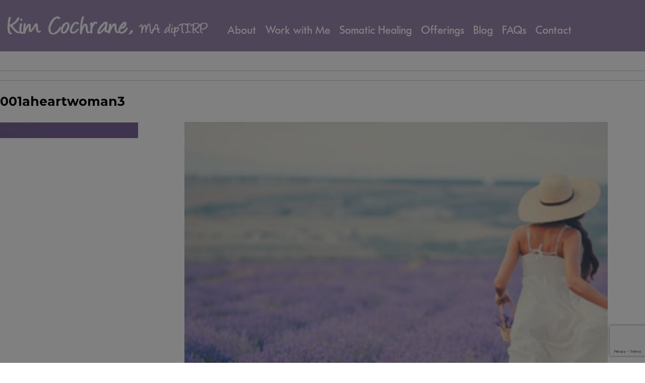

--- FILE ---
content_type: text/html; charset=UTF-8
request_url: https://kimcochrane.ca/let-go-resistance-allow-energy-flow/001aheartwoman3/
body_size: 16502
content:
<!DOCTYPE html>
<html lang="en" class="no-js" style="margin-top: 0px !important;">
<head>
	<meta charset="UTF-8">
	<meta name="viewport" content="width=device-width, initial-scale=1">
	<meta http-equiv="X-UA-Compatible" content="IE=edge">
  	<title>001aheartwoman3 - Kim CochraneKim Cochrane</title>

	<link rel="profile" href="https://gmpg.org/xfn/11">
		<script>(function(html){html.className = html.className.replace(/\bno-js\b/,'js')})(document.documentElement);</script>
<meta name='robots' content='index, follow, max-image-preview:large, max-snippet:-1, max-video-preview:-1' />
	<style>img:is([sizes="auto" i], [sizes^="auto," i]) { contain-intrinsic-size: 3000px 1500px }</style>
	
<!-- Begin Social Rocket v1.3.4.2 https://wpsocialrocket.com -->
<meta property="og:title" content="001aheartwoman3" />
<meta name="twitter:card" content="summary_large_image">
<meta name="twitter:title" content="001aheartwoman3" />
<!-- / Social Rocket -->

	<!-- This site is optimized with the Yoast SEO plugin v26.7 - https://yoast.com/wordpress/plugins/seo/ -->
	<title>001aheartwoman3 - Kim Cochrane</title>
	<link rel="canonical" href="https://kimcochrane.ca/let-go-resistance-allow-energy-flow/001aheartwoman3/" />
	<meta property="og:locale" content="en_US" />
	<meta property="og:type" content="article" />
	<meta property="og:title" content="001aheartwoman3 - Kim Cochrane" />
	<meta property="og:url" content="https://kimcochrane.ca/let-go-resistance-allow-energy-flow/001aheartwoman3/" />
	<meta property="og:site_name" content="Kim Cochrane" />
	<meta property="og:image" content="https://kimcochrane.ca/let-go-resistance-allow-energy-flow/001aheartwoman3" />
	<meta property="og:image:width" content="500" />
	<meta property="og:image:height" content="325" />
	<meta property="og:image:type" content="image/png" />
	<meta name="twitter:card" content="summary_large_image" />
	<script type="application/ld+json" class="yoast-schema-graph">{"@context":"https://schema.org","@graph":[{"@type":"WebPage","@id":"https://kimcochrane.ca/let-go-resistance-allow-energy-flow/001aheartwoman3/","url":"https://kimcochrane.ca/let-go-resistance-allow-energy-flow/001aheartwoman3/","name":"001aheartwoman3 - Kim Cochrane","isPartOf":{"@id":"https://s3p.d51.myftpupload.com/#website"},"primaryImageOfPage":{"@id":"https://kimcochrane.ca/let-go-resistance-allow-energy-flow/001aheartwoman3/#primaryimage"},"image":{"@id":"https://kimcochrane.ca/let-go-resistance-allow-energy-flow/001aheartwoman3/#primaryimage"},"thumbnailUrl":"https://kimcochrane.ca/wp-content/uploads/2016/02/001aheartwoman3.png","datePublished":"2016-11-19T01:36:54+00:00","breadcrumb":{"@id":"https://kimcochrane.ca/let-go-resistance-allow-energy-flow/001aheartwoman3/#breadcrumb"},"inLanguage":"en","potentialAction":[{"@type":"ReadAction","target":["https://kimcochrane.ca/let-go-resistance-allow-energy-flow/001aheartwoman3/"]}]},{"@type":"ImageObject","inLanguage":"en","@id":"https://kimcochrane.ca/let-go-resistance-allow-energy-flow/001aheartwoman3/#primaryimage","url":"https://kimcochrane.ca/wp-content/uploads/2016/02/001aheartwoman3.png","contentUrl":"https://kimcochrane.ca/wp-content/uploads/2016/02/001aheartwoman3.png","width":500,"height":325},{"@type":"BreadcrumbList","@id":"https://kimcochrane.ca/let-go-resistance-allow-energy-flow/001aheartwoman3/#breadcrumb","itemListElement":[{"@type":"ListItem","position":1,"name":"Home","item":"https://s3p.d51.myftpupload.com/"},{"@type":"ListItem","position":2,"name":"Let Go of Resistance &#038; Allow Your Energy to Flow.","item":"https://kimcochrane.ca/let-go-resistance-allow-energy-flow/"},{"@type":"ListItem","position":3,"name":"001aheartwoman3"}]},{"@type":"WebSite","@id":"https://s3p.d51.myftpupload.com/#website","url":"https://s3p.d51.myftpupload.com/","name":"Kim Cochrane","description":"","potentialAction":[{"@type":"SearchAction","target":{"@type":"EntryPoint","urlTemplate":"https://s3p.d51.myftpupload.com/?s={search_term_string}"},"query-input":{"@type":"PropertyValueSpecification","valueRequired":true,"valueName":"search_term_string"}}],"inLanguage":"en"}]}</script>
	<!-- / Yoast SEO plugin. -->


<link rel='dns-prefetch' href='//fonts.googleapis.com' />
<link href='https://fonts.googleapis.com' rel='preconnect' />
<link href='//fonts.gstatic.com' crossorigin='' rel='preconnect' />
<link rel="alternate" type="application/rss+xml" title="Kim Cochrane &raquo; Feed" href="https://kimcochrane.ca/feed/" />
<link rel="alternate" type="application/rss+xml" title="Kim Cochrane &raquo; Comments Feed" href="https://kimcochrane.ca/comments/feed/" />
<link rel="alternate" type="application/rss+xml" title="Kim Cochrane &raquo; 001aheartwoman3 Comments Feed" href="https://kimcochrane.ca/let-go-resistance-allow-energy-flow/001aheartwoman3/feed/" />
		<style>
			.lazyload,
			.lazyloading {
				max-width: 100%;
			}
		</style>
				<!-- This site uses the Google Analytics by MonsterInsights plugin v9.11.1 - Using Analytics tracking - https://www.monsterinsights.com/ -->
							<script src="//www.googletagmanager.com/gtag/js?id=G-Q9FS30H4MB"  data-cfasync="false" data-wpfc-render="false" type="text/javascript" async></script>
			<script data-cfasync="false" data-wpfc-render="false" type="text/javascript">
				var mi_version = '9.11.1';
				var mi_track_user = true;
				var mi_no_track_reason = '';
								var MonsterInsightsDefaultLocations = {"page_location":"https:\/\/kimcochrane.ca\/let-go-resistance-allow-energy-flow\/001aheartwoman3\/"};
								if ( typeof MonsterInsightsPrivacyGuardFilter === 'function' ) {
					var MonsterInsightsLocations = (typeof MonsterInsightsExcludeQuery === 'object') ? MonsterInsightsPrivacyGuardFilter( MonsterInsightsExcludeQuery ) : MonsterInsightsPrivacyGuardFilter( MonsterInsightsDefaultLocations );
				} else {
					var MonsterInsightsLocations = (typeof MonsterInsightsExcludeQuery === 'object') ? MonsterInsightsExcludeQuery : MonsterInsightsDefaultLocations;
				}

								var disableStrs = [
										'ga-disable-G-Q9FS30H4MB',
									];

				/* Function to detect opted out users */
				function __gtagTrackerIsOptedOut() {
					for (var index = 0; index < disableStrs.length; index++) {
						if (document.cookie.indexOf(disableStrs[index] + '=true') > -1) {
							return true;
						}
					}

					return false;
				}

				/* Disable tracking if the opt-out cookie exists. */
				if (__gtagTrackerIsOptedOut()) {
					for (var index = 0; index < disableStrs.length; index++) {
						window[disableStrs[index]] = true;
					}
				}

				/* Opt-out function */
				function __gtagTrackerOptout() {
					for (var index = 0; index < disableStrs.length; index++) {
						document.cookie = disableStrs[index] + '=true; expires=Thu, 31 Dec 2099 23:59:59 UTC; path=/';
						window[disableStrs[index]] = true;
					}
				}

				if ('undefined' === typeof gaOptout) {
					function gaOptout() {
						__gtagTrackerOptout();
					}
				}
								window.dataLayer = window.dataLayer || [];

				window.MonsterInsightsDualTracker = {
					helpers: {},
					trackers: {},
				};
				if (mi_track_user) {
					function __gtagDataLayer() {
						dataLayer.push(arguments);
					}

					function __gtagTracker(type, name, parameters) {
						if (!parameters) {
							parameters = {};
						}

						if (parameters.send_to) {
							__gtagDataLayer.apply(null, arguments);
							return;
						}

						if (type === 'event') {
														parameters.send_to = monsterinsights_frontend.v4_id;
							var hookName = name;
							if (typeof parameters['event_category'] !== 'undefined') {
								hookName = parameters['event_category'] + ':' + name;
							}

							if (typeof MonsterInsightsDualTracker.trackers[hookName] !== 'undefined') {
								MonsterInsightsDualTracker.trackers[hookName](parameters);
							} else {
								__gtagDataLayer('event', name, parameters);
							}
							
						} else {
							__gtagDataLayer.apply(null, arguments);
						}
					}

					__gtagTracker('js', new Date());
					__gtagTracker('set', {
						'developer_id.dZGIzZG': true,
											});
					if ( MonsterInsightsLocations.page_location ) {
						__gtagTracker('set', MonsterInsightsLocations);
					}
										__gtagTracker('config', 'G-Q9FS30H4MB', {"forceSSL":"true","link_attribution":"true"} );
										window.gtag = __gtagTracker;										(function () {
						/* https://developers.google.com/analytics/devguides/collection/analyticsjs/ */
						/* ga and __gaTracker compatibility shim. */
						var noopfn = function () {
							return null;
						};
						var newtracker = function () {
							return new Tracker();
						};
						var Tracker = function () {
							return null;
						};
						var p = Tracker.prototype;
						p.get = noopfn;
						p.set = noopfn;
						p.send = function () {
							var args = Array.prototype.slice.call(arguments);
							args.unshift('send');
							__gaTracker.apply(null, args);
						};
						var __gaTracker = function () {
							var len = arguments.length;
							if (len === 0) {
								return;
							}
							var f = arguments[len - 1];
							if (typeof f !== 'object' || f === null || typeof f.hitCallback !== 'function') {
								if ('send' === arguments[0]) {
									var hitConverted, hitObject = false, action;
									if ('event' === arguments[1]) {
										if ('undefined' !== typeof arguments[3]) {
											hitObject = {
												'eventAction': arguments[3],
												'eventCategory': arguments[2],
												'eventLabel': arguments[4],
												'value': arguments[5] ? arguments[5] : 1,
											}
										}
									}
									if ('pageview' === arguments[1]) {
										if ('undefined' !== typeof arguments[2]) {
											hitObject = {
												'eventAction': 'page_view',
												'page_path': arguments[2],
											}
										}
									}
									if (typeof arguments[2] === 'object') {
										hitObject = arguments[2];
									}
									if (typeof arguments[5] === 'object') {
										Object.assign(hitObject, arguments[5]);
									}
									if ('undefined' !== typeof arguments[1].hitType) {
										hitObject = arguments[1];
										if ('pageview' === hitObject.hitType) {
											hitObject.eventAction = 'page_view';
										}
									}
									if (hitObject) {
										action = 'timing' === arguments[1].hitType ? 'timing_complete' : hitObject.eventAction;
										hitConverted = mapArgs(hitObject);
										__gtagTracker('event', action, hitConverted);
									}
								}
								return;
							}

							function mapArgs(args) {
								var arg, hit = {};
								var gaMap = {
									'eventCategory': 'event_category',
									'eventAction': 'event_action',
									'eventLabel': 'event_label',
									'eventValue': 'event_value',
									'nonInteraction': 'non_interaction',
									'timingCategory': 'event_category',
									'timingVar': 'name',
									'timingValue': 'value',
									'timingLabel': 'event_label',
									'page': 'page_path',
									'location': 'page_location',
									'title': 'page_title',
									'referrer' : 'page_referrer',
								};
								for (arg in args) {
																		if (!(!args.hasOwnProperty(arg) || !gaMap.hasOwnProperty(arg))) {
										hit[gaMap[arg]] = args[arg];
									} else {
										hit[arg] = args[arg];
									}
								}
								return hit;
							}

							try {
								f.hitCallback();
							} catch (ex) {
							}
						};
						__gaTracker.create = newtracker;
						__gaTracker.getByName = newtracker;
						__gaTracker.getAll = function () {
							return [];
						};
						__gaTracker.remove = noopfn;
						__gaTracker.loaded = true;
						window['__gaTracker'] = __gaTracker;
					})();
									} else {
										console.log("");
					(function () {
						function __gtagTracker() {
							return null;
						}

						window['__gtagTracker'] = __gtagTracker;
						window['gtag'] = __gtagTracker;
					})();
									}
			</script>
							<!-- / Google Analytics by MonsterInsights -->
		<link rel='stylesheet' id='wp-block-library-css' href='https://kimcochrane.ca/wp-includes/css/dist/block-library/style.min.css' type='text/css' media='all' />
<style id='classic-theme-styles-inline-css' type='text/css'>
/*! This file is auto-generated */
.wp-block-button__link{color:#fff;background-color:#32373c;border-radius:9999px;box-shadow:none;text-decoration:none;padding:calc(.667em + 2px) calc(1.333em + 2px);font-size:1.125em}.wp-block-file__button{background:#32373c;color:#fff;text-decoration:none}
</style>
<style id='global-styles-inline-css' type='text/css'>
:root{--wp--preset--aspect-ratio--square: 1;--wp--preset--aspect-ratio--4-3: 4/3;--wp--preset--aspect-ratio--3-4: 3/4;--wp--preset--aspect-ratio--3-2: 3/2;--wp--preset--aspect-ratio--2-3: 2/3;--wp--preset--aspect-ratio--16-9: 16/9;--wp--preset--aspect-ratio--9-16: 9/16;--wp--preset--color--black: #000000;--wp--preset--color--cyan-bluish-gray: #abb8c3;--wp--preset--color--white: #ffffff;--wp--preset--color--pale-pink: #f78da7;--wp--preset--color--vivid-red: #cf2e2e;--wp--preset--color--luminous-vivid-orange: #ff6900;--wp--preset--color--luminous-vivid-amber: #fcb900;--wp--preset--color--light-green-cyan: #7bdcb5;--wp--preset--color--vivid-green-cyan: #00d084;--wp--preset--color--pale-cyan-blue: #8ed1fc;--wp--preset--color--vivid-cyan-blue: #0693e3;--wp--preset--color--vivid-purple: #9b51e0;--wp--preset--gradient--vivid-cyan-blue-to-vivid-purple: linear-gradient(135deg,rgba(6,147,227,1) 0%,rgb(155,81,224) 100%);--wp--preset--gradient--light-green-cyan-to-vivid-green-cyan: linear-gradient(135deg,rgb(122,220,180) 0%,rgb(0,208,130) 100%);--wp--preset--gradient--luminous-vivid-amber-to-luminous-vivid-orange: linear-gradient(135deg,rgba(252,185,0,1) 0%,rgba(255,105,0,1) 100%);--wp--preset--gradient--luminous-vivid-orange-to-vivid-red: linear-gradient(135deg,rgba(255,105,0,1) 0%,rgb(207,46,46) 100%);--wp--preset--gradient--very-light-gray-to-cyan-bluish-gray: linear-gradient(135deg,rgb(238,238,238) 0%,rgb(169,184,195) 100%);--wp--preset--gradient--cool-to-warm-spectrum: linear-gradient(135deg,rgb(74,234,220) 0%,rgb(151,120,209) 20%,rgb(207,42,186) 40%,rgb(238,44,130) 60%,rgb(251,105,98) 80%,rgb(254,248,76) 100%);--wp--preset--gradient--blush-light-purple: linear-gradient(135deg,rgb(255,206,236) 0%,rgb(152,150,240) 100%);--wp--preset--gradient--blush-bordeaux: linear-gradient(135deg,rgb(254,205,165) 0%,rgb(254,45,45) 50%,rgb(107,0,62) 100%);--wp--preset--gradient--luminous-dusk: linear-gradient(135deg,rgb(255,203,112) 0%,rgb(199,81,192) 50%,rgb(65,88,208) 100%);--wp--preset--gradient--pale-ocean: linear-gradient(135deg,rgb(255,245,203) 0%,rgb(182,227,212) 50%,rgb(51,167,181) 100%);--wp--preset--gradient--electric-grass: linear-gradient(135deg,rgb(202,248,128) 0%,rgb(113,206,126) 100%);--wp--preset--gradient--midnight: linear-gradient(135deg,rgb(2,3,129) 0%,rgb(40,116,252) 100%);--wp--preset--font-size--small: 13px;--wp--preset--font-size--medium: 20px;--wp--preset--font-size--large: 36px;--wp--preset--font-size--x-large: 42px;--wp--preset--spacing--20: 0.44rem;--wp--preset--spacing--30: 0.67rem;--wp--preset--spacing--40: 1rem;--wp--preset--spacing--50: 1.5rem;--wp--preset--spacing--60: 2.25rem;--wp--preset--spacing--70: 3.38rem;--wp--preset--spacing--80: 5.06rem;--wp--preset--shadow--natural: 6px 6px 9px rgba(0, 0, 0, 0.2);--wp--preset--shadow--deep: 12px 12px 50px rgba(0, 0, 0, 0.4);--wp--preset--shadow--sharp: 6px 6px 0px rgba(0, 0, 0, 0.2);--wp--preset--shadow--outlined: 6px 6px 0px -3px rgba(255, 255, 255, 1), 6px 6px rgba(0, 0, 0, 1);--wp--preset--shadow--crisp: 6px 6px 0px rgba(0, 0, 0, 1);}:where(.is-layout-flex){gap: 0.5em;}:where(.is-layout-grid){gap: 0.5em;}body .is-layout-flex{display: flex;}.is-layout-flex{flex-wrap: wrap;align-items: center;}.is-layout-flex > :is(*, div){margin: 0;}body .is-layout-grid{display: grid;}.is-layout-grid > :is(*, div){margin: 0;}:where(.wp-block-columns.is-layout-flex){gap: 2em;}:where(.wp-block-columns.is-layout-grid){gap: 2em;}:where(.wp-block-post-template.is-layout-flex){gap: 1.25em;}:where(.wp-block-post-template.is-layout-grid){gap: 1.25em;}.has-black-color{color: var(--wp--preset--color--black) !important;}.has-cyan-bluish-gray-color{color: var(--wp--preset--color--cyan-bluish-gray) !important;}.has-white-color{color: var(--wp--preset--color--white) !important;}.has-pale-pink-color{color: var(--wp--preset--color--pale-pink) !important;}.has-vivid-red-color{color: var(--wp--preset--color--vivid-red) !important;}.has-luminous-vivid-orange-color{color: var(--wp--preset--color--luminous-vivid-orange) !important;}.has-luminous-vivid-amber-color{color: var(--wp--preset--color--luminous-vivid-amber) !important;}.has-light-green-cyan-color{color: var(--wp--preset--color--light-green-cyan) !important;}.has-vivid-green-cyan-color{color: var(--wp--preset--color--vivid-green-cyan) !important;}.has-pale-cyan-blue-color{color: var(--wp--preset--color--pale-cyan-blue) !important;}.has-vivid-cyan-blue-color{color: var(--wp--preset--color--vivid-cyan-blue) !important;}.has-vivid-purple-color{color: var(--wp--preset--color--vivid-purple) !important;}.has-black-background-color{background-color: var(--wp--preset--color--black) !important;}.has-cyan-bluish-gray-background-color{background-color: var(--wp--preset--color--cyan-bluish-gray) !important;}.has-white-background-color{background-color: var(--wp--preset--color--white) !important;}.has-pale-pink-background-color{background-color: var(--wp--preset--color--pale-pink) !important;}.has-vivid-red-background-color{background-color: var(--wp--preset--color--vivid-red) !important;}.has-luminous-vivid-orange-background-color{background-color: var(--wp--preset--color--luminous-vivid-orange) !important;}.has-luminous-vivid-amber-background-color{background-color: var(--wp--preset--color--luminous-vivid-amber) !important;}.has-light-green-cyan-background-color{background-color: var(--wp--preset--color--light-green-cyan) !important;}.has-vivid-green-cyan-background-color{background-color: var(--wp--preset--color--vivid-green-cyan) !important;}.has-pale-cyan-blue-background-color{background-color: var(--wp--preset--color--pale-cyan-blue) !important;}.has-vivid-cyan-blue-background-color{background-color: var(--wp--preset--color--vivid-cyan-blue) !important;}.has-vivid-purple-background-color{background-color: var(--wp--preset--color--vivid-purple) !important;}.has-black-border-color{border-color: var(--wp--preset--color--black) !important;}.has-cyan-bluish-gray-border-color{border-color: var(--wp--preset--color--cyan-bluish-gray) !important;}.has-white-border-color{border-color: var(--wp--preset--color--white) !important;}.has-pale-pink-border-color{border-color: var(--wp--preset--color--pale-pink) !important;}.has-vivid-red-border-color{border-color: var(--wp--preset--color--vivid-red) !important;}.has-luminous-vivid-orange-border-color{border-color: var(--wp--preset--color--luminous-vivid-orange) !important;}.has-luminous-vivid-amber-border-color{border-color: var(--wp--preset--color--luminous-vivid-amber) !important;}.has-light-green-cyan-border-color{border-color: var(--wp--preset--color--light-green-cyan) !important;}.has-vivid-green-cyan-border-color{border-color: var(--wp--preset--color--vivid-green-cyan) !important;}.has-pale-cyan-blue-border-color{border-color: var(--wp--preset--color--pale-cyan-blue) !important;}.has-vivid-cyan-blue-border-color{border-color: var(--wp--preset--color--vivid-cyan-blue) !important;}.has-vivid-purple-border-color{border-color: var(--wp--preset--color--vivid-purple) !important;}.has-vivid-cyan-blue-to-vivid-purple-gradient-background{background: var(--wp--preset--gradient--vivid-cyan-blue-to-vivid-purple) !important;}.has-light-green-cyan-to-vivid-green-cyan-gradient-background{background: var(--wp--preset--gradient--light-green-cyan-to-vivid-green-cyan) !important;}.has-luminous-vivid-amber-to-luminous-vivid-orange-gradient-background{background: var(--wp--preset--gradient--luminous-vivid-amber-to-luminous-vivid-orange) !important;}.has-luminous-vivid-orange-to-vivid-red-gradient-background{background: var(--wp--preset--gradient--luminous-vivid-orange-to-vivid-red) !important;}.has-very-light-gray-to-cyan-bluish-gray-gradient-background{background: var(--wp--preset--gradient--very-light-gray-to-cyan-bluish-gray) !important;}.has-cool-to-warm-spectrum-gradient-background{background: var(--wp--preset--gradient--cool-to-warm-spectrum) !important;}.has-blush-light-purple-gradient-background{background: var(--wp--preset--gradient--blush-light-purple) !important;}.has-blush-bordeaux-gradient-background{background: var(--wp--preset--gradient--blush-bordeaux) !important;}.has-luminous-dusk-gradient-background{background: var(--wp--preset--gradient--luminous-dusk) !important;}.has-pale-ocean-gradient-background{background: var(--wp--preset--gradient--pale-ocean) !important;}.has-electric-grass-gradient-background{background: var(--wp--preset--gradient--electric-grass) !important;}.has-midnight-gradient-background{background: var(--wp--preset--gradient--midnight) !important;}.has-small-font-size{font-size: var(--wp--preset--font-size--small) !important;}.has-medium-font-size{font-size: var(--wp--preset--font-size--medium) !important;}.has-large-font-size{font-size: var(--wp--preset--font-size--large) !important;}.has-x-large-font-size{font-size: var(--wp--preset--font-size--x-large) !important;}
:where(.wp-block-post-template.is-layout-flex){gap: 1.25em;}:where(.wp-block-post-template.is-layout-grid){gap: 1.25em;}
:where(.wp-block-columns.is-layout-flex){gap: 2em;}:where(.wp-block-columns.is-layout-grid){gap: 2em;}
:root :where(.wp-block-pullquote){font-size: 1.5em;line-height: 1.6;}
</style>
<link rel='stylesheet' id='contact-form-7-css' href='https://kimcochrane.ca/wp-content/plugins/contact-form-7/includes/css/styles.css' type='text/css' media='all' />
<link rel='stylesheet' id='events-manager-css' href='https://kimcochrane.ca/wp-content/plugins/events-manager/includes/css/events-manager.min.css' type='text/css' media='all' />
<style id='events-manager-inline-css' type='text/css'>
body .em { --font-family : inherit; --font-weight : inherit; --font-size : 1em; --line-height : inherit; }
</style>
<link rel='stylesheet' id='events-manager-pro-css' href='https://kimcochrane.ca/wp-content/plugins/events-manager-pro/includes/css/events-manager-pro.css' type='text/css' media='all' />
<link rel='stylesheet' id='page-list-style-css' href='https://kimcochrane.ca/wp-content/plugins/page-list/css/page-list.css' type='text/css' media='all' />
<link rel='stylesheet' id='wp-components-css' href='https://kimcochrane.ca/wp-includes/css/dist/components/style.min.css' type='text/css' media='all' />
<link rel='stylesheet' id='godaddy-styles-css' href='https://kimcochrane.ca/wp-content/uploads/hummingbird-assets/21eb9b4906d2839ba2d462b7886aa322.css' type='text/css' media='all' />
<link rel='stylesheet' id='testimonial-rotator-style-css' href='https://kimcochrane.ca/wp-content/plugins/testimonial-rotator/testimonial-rotator-style.css' type='text/css' media='all' />
<link rel='stylesheet' id='font-awesome-css' href='https://kimcochrane.ca/wp-content/plugins/elementor/assets/lib/font-awesome/css/font-awesome.min.css' type='text/css' media='all' />
<link rel="preload" as="style" href="https://fonts.googleapis.com/css?family=Merriweather%3A400%2C700%2C900%2C400italic%2C700italic%2C900italic%7CMontserrat%3A400%2C700%7CInconsolata%3A400&#038;subset=latin%2Clatin-ext" /><link rel='stylesheet' id='twentysixteen-fonts-css' href='https://fonts.googleapis.com/css?family=Merriweather%3A400%2C700%2C900%2C400italic%2C700italic%2C900italic%7CMontserrat%3A400%2C700%7CInconsolata%3A400&#038;subset=latin%2Clatin-ext' type='text/css' media='print' onload='this.media=&#34;all&#34;' />
<link rel='stylesheet' id='genericons-css' href='https://kimcochrane.ca/wp-content/themes/kim/genericons/genericons.css' type='text/css' media='all' />
<link rel='stylesheet' id='twentysixteen-style-css' href='https://kimcochrane.ca/wp-content/themes/kim/style.css' type='text/css' media='all' />
<link rel='stylesheet' id='bootstrap-css' href='https://kimcochrane.ca/wp-content/themes/kim/css/bootstrap.css' type='text/css' media='all' />
<link rel='stylesheet' id='custom-css' href='https://kimcochrane.ca/wp-content/themes/kim/css/custom.css' type='text/css' media='all' />
<link rel='stylesheet' id='responsive-css' href='https://kimcochrane.ca/wp-content/themes/kim/css/responsive.css' type='text/css' media='all' />
<link rel='stylesheet' id='fontawesome-css' href='https://kimcochrane.ca/wp-content/themes/kim/css/font-awesome.css' type='text/css' media='all' />
<link rel='stylesheet' id='slicknav-css-css' href='https://kimcochrane.ca/wp-content/themes/kim/css/slicknav.css' type='text/css' media='all' />
<!--[if lt IE 10]>
<link rel='stylesheet' id='twentysixteen-ie-css' href='https://kimcochrane.ca/wp-content/themes/kim/css/ie.css' type='text/css' media='all' />
<![endif]-->
<!--[if lt IE 9]>
<link rel='stylesheet' id='twentysixteen-ie8-css' href='https://kimcochrane.ca/wp-content/themes/kim/css/ie8.css' type='text/css' media='all' />
<![endif]-->
<!--[if lt IE 8]>
<link rel='stylesheet' id='twentysixteen-ie7-css' href='https://kimcochrane.ca/wp-content/themes/kim/css/ie7.css' type='text/css' media='all' />
<![endif]-->
<link rel='stylesheet' id='wp-pagenavi-css' href='https://kimcochrane.ca/wp-content/plugins/wp-pagenavi/pagenavi-css.css' type='text/css' media='all' />
<link rel='stylesheet' id='wphb-1-css' href='https://kimcochrane.ca/wp-content/uploads/hummingbird-assets/6c8ee2c36818c4ff3f04251c40a8f542.css' type='text/css' media='all' />
<style id='wphb-1-inline-css' type='text/css'>

				 .social-rocket-buttons {
					display: block;
				}
				 .social-rocket-buttons .social-rocket-button,
				 .social-rocket-buttons .social-rocket-button-anchor,
				 .social-rocket-buttons .social-rocket-shares-total {
					-webkit-box-flex: initial;
					-ms-flex: initial;
					flex: initial;
				}
			
			 .social-rocket-buttons .social-rocket-shares-total {
				color: #252525;
			}
			 .social-rocket-buttons {
				text-align: left;
			}
			 .social-rocket-button {
				border-style: solid;
				border-width: 1px;
				border-radius: 0px;
			}
			 .social-rocket-buttons .social-rocket-button,
			 .social-rocket-buttons .social-rocket-button:last-child,
			 .social-rocket-buttons .social-rocket-shares-total {
				margin-bottom: 5px;
				margin-right: 5px;
			}
		
			.social-rocket-floating-buttons .social-rocket-shares-total {
				color: #252525;
			}
		
			.social-rocket-floating-buttons.social-rocket-position-top,
			.social-rocket-floating-buttons.social-rocket-position-bottom {
				text-align: center;
			}
		
			.social-rocket-floating-buttons .social-rocket-floating-button {
				border-style: none;
				border-width: 0px;
				border-radius: 0px;
			}
		
			.social-rocket-floating-buttons .social-rocket-floating-button,
			.social-rocket-floating-buttons .social-rocket-shares-total {
				margin-bottom: 0px;
			}
			
			.social-rocket-tweet {
				background-color: #429cd6;
				color: #ffffff;
				font-size: 24px;
				border-style: none;
				border-width: 1px;
				border-color: #dddddd;
				border-radius: 0px;
			}
			.social-rocket-tweet a {
				border-left: 10px solid #3c87b2;
			}
			.social-rocket-tweet-cta {
				color: #ffffff;
				text-align: right;
			}
		
				@media screen and (max-width: 782px) {
					.social-rocket-inline-buttons.social-rocket-desktop-only {
						display: none !important;
					}
					.social-rocket-inline-buttons.social-rocket-mobile-only {
						display: block;
					}
				}
				@media screen and (min-width: 783px) {
					.social-rocket-inline-buttons.social-rocket-mobile-only {
						display: none !important;
					}
					.social-rocket-inline-buttons.social-rocket-desktop-only {
						display: block;
					}
				}
			
				@media screen and (max-width: 782px) {
					.social-rocket-floating-buttons.social-rocket-desktop-only {
						display: none !important;
					}
					.social-rocket-floating-buttons.social-rocket-mobile-only {
						display: block;
					}
				}
				@media screen and (min-width: 783px) {
					.social-rocket-floating-buttons.social-rocket-mobile-only {
						display: none !important;
					}
					.social-rocket-floating-buttons.social-rocket-desktop-only {
						display: block;
					}
				}
			
</style>
<script type="text/javascript" src="https://kimcochrane.ca/wp-content/plugins/google-analytics-for-wordpress/assets/js/frontend-gtag.min.js" id="monsterinsights-frontend-script-js" async="async" data-wp-strategy="async"></script>
<script data-cfasync="false" data-wpfc-render="false" type="text/javascript" id='monsterinsights-frontend-script-js-extra'>/* <![CDATA[ */
var monsterinsights_frontend = {"js_events_tracking":"true","download_extensions":"doc,pdf,ppt,zip,xls,docx,pptx,xlsx","inbound_paths":"[{\"path\":\"\\\/go\\\/\",\"label\":\"affiliate\"},{\"path\":\"\\\/recommend\\\/\",\"label\":\"affiliate\"}]","home_url":"https:\/\/kimcochrane.ca","hash_tracking":"false","v4_id":"G-Q9FS30H4MB"};/* ]]> */
</script>
<script type="text/javascript" src="https://kimcochrane.ca/wp-includes/js/jquery/jquery.min.js" id="jquery-core-js"></script>
<script type="text/javascript" src="https://kimcochrane.ca/wp-includes/js/jquery/jquery-migrate.min.js" id="jquery-migrate-js"></script>
<script type="text/javascript" src="https://kimcochrane.ca/wp-includes/js/jquery/ui/core.min.js" id="jquery-ui-core-js"></script>
<script type="text/javascript" src="https://kimcochrane.ca/wp-includes/js/jquery/ui/mouse.min.js" id="jquery-ui-mouse-js"></script>
<script type="text/javascript" src="https://kimcochrane.ca/wp-includes/js/jquery/ui/sortable.min.js" id="jquery-ui-sortable-js"></script>
<script type="text/javascript" src="https://kimcochrane.ca/wp-includes/js/jquery/ui/datepicker.min.js" id="jquery-ui-datepicker-js"></script>
<script type="text/javascript" id="jquery-ui-datepicker-js-after">
/* <![CDATA[ */
jQuery(function(jQuery){jQuery.datepicker.setDefaults({"closeText":"Close","currentText":"Today","monthNames":["January","February","March","April","May","June","July","August","September","October","November","December"],"monthNamesShort":["Jan","Feb","Mar","Apr","May","Jun","Jul","Aug","Sep","Oct","Nov","Dec"],"nextText":"Next","prevText":"Previous","dayNames":["Sunday","Monday","Tuesday","Wednesday","Thursday","Friday","Saturday"],"dayNamesShort":["Sun","Mon","Tue","Wed","Thu","Fri","Sat"],"dayNamesMin":["S","M","T","W","T","F","S"],"dateFormat":"MM d, yy","firstDay":1,"isRTL":false});});
/* ]]> */
</script>
<script type="text/javascript" src="https://kimcochrane.ca/wp-includes/js/jquery/ui/resizable.min.js" id="jquery-ui-resizable-js"></script>
<script type="text/javascript" src="https://kimcochrane.ca/wp-includes/js/jquery/ui/draggable.min.js" id="jquery-ui-draggable-js"></script>
<script type="text/javascript" src="https://kimcochrane.ca/wp-content/uploads/hummingbird-assets/87fc68cc0b9b624065ca0793dacb593e.js" id="wphb-2-js"></script>
<script type="text/javascript" src="https://kimcochrane.ca/wp-includes/js/jquery/ui/button.min.js" id="jquery-ui-button-js"></script>
<script type="text/javascript" src="https://kimcochrane.ca/wp-includes/js/jquery/ui/dialog.min.js" id="jquery-ui-dialog-js"></script>
<script type="text/javascript" id="events-manager-js-extra">
/* <![CDATA[ */
var EM = {"ajaxurl":"https:\/\/kimcochrane.ca\/wp-admin\/admin-ajax.php","locationajaxurl":"https:\/\/kimcochrane.ca\/wp-admin\/admin-ajax.php?action=locations_search","firstDay":"1","locale":"en","dateFormat":"yy-mm-dd","ui_css":"https:\/\/kimcochrane.ca\/wp-content\/plugins\/events-manager\/includes\/css\/jquery-ui\/build.min.css","show24hours":"0","is_ssl":"1","autocomplete_limit":"10","calendar":{"breakpoints":{"small":560,"medium":908,"large":false},"month_format":"M Y"},"phone":"","datepicker":{"format":"m\/d\/Y"},"search":{"breakpoints":{"small":650,"medium":850,"full":false}},"url":"https:\/\/kimcochrane.ca\/wp-content\/plugins\/events-manager","assets":{"input.em-uploader":{"js":{"em-uploader":{"url":"https:\/\/kimcochrane.ca\/wp-content\/plugins\/events-manager\/includes\/js\/em-uploader.js?v=7.2.3.1","event":"em_uploader_ready"}}},".em-event-editor":{"js":{"event-editor":{"url":"https:\/\/kimcochrane.ca\/wp-content\/plugins\/events-manager\/includes\/js\/events-manager-event-editor.js?v=7.2.3.1","event":"em_event_editor_ready"}},"css":{"event-editor":"https:\/\/kimcochrane.ca\/wp-content\/plugins\/events-manager\/includes\/css\/events-manager-event-editor.min.css?v=7.2.3.1"}},".em-recurrence-sets, .em-timezone":{"js":{"luxon":{"url":"luxon\/luxon.js?v=7.2.3.1","event":"em_luxon_ready"}}},".em-booking-form, #em-booking-form, .em-booking-recurring, .em-event-booking-form":{"js":{"em-bookings":{"url":"https:\/\/kimcochrane.ca\/wp-content\/plugins\/events-manager\/includes\/js\/bookingsform.js?v=7.2.3.1","event":"em_booking_form_js_loaded"}}},"#em-opt-archetypes":{"js":{"archetypes":"https:\/\/kimcochrane.ca\/wp-content\/plugins\/events-manager\/includes\/js\/admin-archetype-editor.js?v=7.2.3.1","archetypes_ms":"https:\/\/kimcochrane.ca\/wp-content\/plugins\/events-manager\/includes\/js\/admin-archetypes.js?v=7.2.3.1","qs":"qs\/qs.js?v=7.2.3.1"}}},"cached":"1","google_maps_api":"AIzaSyBxnJdxtZfb93Bq8MA277Pe9_idln7cllE","bookingInProgress":"Please wait while the booking is being submitted.","tickets_save":"Save Ticket","bookingajaxurl":"https:\/\/kimcochrane.ca\/wp-admin\/admin-ajax.php","bookings_export_save":"Export Bookings","bookings_settings_save":"Save Settings","booking_delete":"Are you sure you want to delete?","booking_offset":"30","bookings":{"submit_button":{"text":{"default":"Submit","free":"Submit","payment":"Submit","processing":"Processing ..."}},"update_listener":""},"bb_full":"Sold Out","bb_book":"Book Now","bb_booking":"Booking...","bb_booked":"Booking Submitted","bb_error":"Booking Error. Try again?","bb_cancel":"Cancel","bb_canceling":"Canceling...","bb_cancelled":"Cancelled","bb_cancel_error":"Cancellation Error. Try again?","txt_search":"Search","txt_searching":"Searching...","txt_loading":"Loading...","cache":"1"};
/* ]]> */
</script>
<script type="text/javascript" src="https://kimcochrane.ca/wp-content/plugins/events-manager/includes/js/events-manager.js" id="events-manager-js"></script>
<script type="text/javascript" src="https://kimcochrane.ca/wp-content/plugins/events-manager-pro/includes/js/events-manager-pro.js" id="events-manager-pro-js"></script>
<script type="text/javascript" src="https://kimcochrane.ca/wp-content/plugins/testimonial-rotator/js/jquery.cycletwo.js" id="cycletwo-js"></script>
<script type="text/javascript" src="https://kimcochrane.ca/wp-content/plugins/testimonial-rotator/js/jquery.cycletwo.addons.js" id="cycletwo-addons-js"></script>
<!--[if lt IE 9]>
<script type="text/javascript" src="https://kimcochrane.ca/wp-content/themes/kim/js/html5.js" id="twentysixteen-html5-js"></script>
<![endif]-->
<script type="text/javascript" src="https://kimcochrane.ca/wp-content/themes/kim/js/keyboard-image-navigation.js" id="twentysixteen-keyboard-image-navigation-js"></script>
<script type="text/javascript" src="https://kimcochrane.ca/wp-content/themes/kim/js/custom.js" id="customjs-js"></script>
<link rel="https://api.w.org/" href="https://kimcochrane.ca/wp-json/" /><link rel="alternate" title="JSON" type="application/json" href="https://kimcochrane.ca/wp-json/wp/v2/media/8532" /><link rel="EditURI" type="application/rsd+xml" title="RSD" href="https://kimcochrane.ca/xmlrpc.php?rsd" />
<link rel='shortlink' href='https://kimcochrane.ca/?p=8532' />
<link rel="alternate" title="oEmbed (JSON)" type="application/json+oembed" href="https://kimcochrane.ca/wp-json/oembed/1.0/embed?url=https%3A%2F%2Fkimcochrane.ca%2Flet-go-resistance-allow-energy-flow%2F001aheartwoman3%2F" />
<link rel="alternate" title="oEmbed (XML)" type="text/xml+oembed" href="https://kimcochrane.ca/wp-json/oembed/1.0/embed?url=https%3A%2F%2Fkimcochrane.ca%2Flet-go-resistance-allow-energy-flow%2F001aheartwoman3%2F&#038;format=xml" />
		<style type="text/css">
			.em-coupon-code { width:150px; }
			#em-coupon-loading { display:inline-block; width:16px; height: 16px; margin-left:4px; background:url(https://kimcochrane.ca/wp-content/plugins/events-manager-pro/includes/images/spinner.gif)}
			.em-coupon-message { display:inline-block; margin:5px 0px 0px 105px; text-indent:22px; }
			.em-coupon-success { color:green; background:url(https://kimcochrane.ca/wp-content/plugins/events-manager-pro/includes/images/success.png) 0px 0px no-repeat }
			.em-coupon-error { color:red; background:url(https://kimcochrane.ca/wp-content/plugins/events-manager-pro/includes/images/error.png) 0px 0px no-repeat }
			.em-cart-coupons-form .em-coupon-message{ margin:5px 0px 0px 0px; }
			#em-coupon-loading { margin-right:4px; }	
		</style>
				<script>
			document.documentElement.className = document.documentElement.className.replace('no-js', 'js');
		</script>
				<style>
			.no-js img.lazyload {
				display: none;
			}

			figure.wp-block-image img.lazyloading {
				min-width: 150px;
			}

			.lazyload,
			.lazyloading {
				--smush-placeholder-width: 100px;
				--smush-placeholder-aspect-ratio: 1/1;
				width: var(--smush-image-width, var(--smush-placeholder-width)) !important;
				aspect-ratio: var(--smush-image-aspect-ratio, var(--smush-placeholder-aspect-ratio)) !important;
			}

						.lazyload, .lazyloading {
				opacity: 0;
			}

			.lazyloaded {
				opacity: 1;
				transition: opacity 400ms;
				transition-delay: 0ms;
			}

					</style>
		<meta name="generator" content="Elementor 3.34.1; features: additional_custom_breakpoints; settings: css_print_method-external, google_font-enabled, font_display-swap">
			<style>
				.e-con.e-parent:nth-of-type(n+4):not(.e-lazyloaded):not(.e-no-lazyload),
				.e-con.e-parent:nth-of-type(n+4):not(.e-lazyloaded):not(.e-no-lazyload) * {
					background-image: none !important;
				}
				@media screen and (max-height: 1024px) {
					.e-con.e-parent:nth-of-type(n+3):not(.e-lazyloaded):not(.e-no-lazyload),
					.e-con.e-parent:nth-of-type(n+3):not(.e-lazyloaded):not(.e-no-lazyload) * {
						background-image: none !important;
					}
				}
				@media screen and (max-height: 640px) {
					.e-con.e-parent:nth-of-type(n+2):not(.e-lazyloaded):not(.e-no-lazyload),
					.e-con.e-parent:nth-of-type(n+2):not(.e-lazyloaded):not(.e-no-lazyload) * {
						background-image: none !important;
					}
				}
			</style>
			<link rel="icon" href="https://kimcochrane.ca/wp-content/uploads/2016/10/favicon.png" sizes="32x32" />
<link rel="icon" href="https://kimcochrane.ca/wp-content/uploads/2016/10/favicon.png" sizes="192x192" />
<link rel="apple-touch-icon" href="https://kimcochrane.ca/wp-content/uploads/2016/10/favicon.png" />
<meta name="msapplication-TileImage" content="https://kimcochrane.ca/wp-content/uploads/2016/10/favicon.png" />
		<style type="text/css" id="wp-custom-css">
			.newsletter_page .email-sign-up-form {
    background: rgba(54, 22, 97, 0.6);
    border-radius: 15px;
    color: #ffffff;
    margin: 0 auto;
    max-width: 650px;
    padding: 20px 30px;
    text-align: center;
}

.page-template-inner-page-template .inner_page_content .top_content_section .newsletter_page .email-sign-up-form form p{margin-bottom: 0px;}

.newsletter_page .email-sign-up-form form label{margin-bottom: 14px;font-size:22px;}
		</style>
			<style>
	.search .blog_page_content .b-title h3 a{color: #75c3d5;font-family: "futura-mediumregular";font-size: 35px;letter-spacing: 2px;}
	.search .blog_page_content .b-title h3 a:hover{text-decoration: none;color:#351561;}
	.search .blog_page_content .b-title h3{clear: unset; margin-top: 0px;}
	</style>

    <script>
  (function(i,s,o,g,r,a,m){i['GoogleAnalyticsObject']=r;i[r]=i[r]||function(){
  (i[r].q=i[r].q||[]).push(arguments)},i[r].l=1*new Date();a=s.createElement(o),
  m=s.getElementsByTagName(o)[0];a.async=1;a.src=g;m.parentNode.insertBefore(a,m)
  })(window,document,'script','https://www.google-analytics.com/analytics.js','ga');

  ga('create', 'UA-44104510-1', 'auto');
  ga('send', 'pageview');

</script>

<script type="text/javascript">
jQuery(document).ready(function($) {
    jQuery('.social_menu_footer a, .social-slider-icons a, .social-icons a').each(function() {
        if ($(this).attr('href') == 'https://www.linkedin.com/in/kimberley-cochrane-ma-diptirp-cec-capt-079a3b1?trk=nav_responsive_tab_profile') {
            $(this).attr('href', 'https://www.linkedin.com/in/kimberley-cochrane-registered-psychotherapist-079a3b1/');
        }
    });
});
</script>

</head>

<body data-rsssl=1 class="attachment wp-singular attachment-template-default single single-attachment postid-8532 attachmentid-8532 attachment-png wp-theme-kim metaslider-plugin elementor-default elementor-kit-15539">

 <div class="no-banner">

		<header>
			<div class="header-main navbar-fixed-top">
				<div class="container-fluid">
            		<div class="row">
            		    <div class="col-md-4">
			                    <div class="logo text-center">
			                    	<a href="https://kimcochrane.ca"><img data-src="https://kimcochrane.ca/wp-content/themes/kim/img/logo.png" alt="Kim Cochrane" title="Kim Cochrane" src="[data-uri]" class="lazyload" style="--smush-placeholder-width: 448px; --smush-placeholder-aspect-ratio: 448/46;" /></a>
			                	</div>
                		</div>
                		<div class="col-md-8">
                            <div class="desktop-menu">
	                		    <nav class="navbar navbar-default" role="navigation">

								        <div class="collapse navbar-collapse" id="main-menu">

								            <ul id="menu-main-menu" class="nav navbar-nav"><li id="menu-item-18" class="menu-item menu-item-type-post_type menu-item-object-page menu-item-has-children menu-item-18 dropdown"><a title="About" href="https://kimcochrane.ca/about-somatic-healing/" data-toggle="dropdown" class="dropdown-toggle" aria-haspopup="true">About</a>
<ul role="menu" class="dropdown-menu">
	<li id="menu-item-6674" class="menu-item menu-item-type-post_type menu-item-object-page menu-item-6674"><a title="Kim Cochrane" href="https://kimcochrane.ca/about-somatic-healing/">Kim Cochrane</a></li>
</ul>
</li>
<li id="menu-item-91" class="menu-item menu-item-type-custom menu-item-object-custom menu-item-has-children menu-item-91 dropdown"><a title="Work with Me" href="#" data-toggle="dropdown" class="dropdown-toggle" aria-haspopup="true">Work with Me</a>
<ul role="menu" class="dropdown-menu">
	<li id="menu-item-92" class="menu-item menu-item-type-post_type menu-item-object-page menu-item-92"><a title="My Approach &#038; What to Expect During a Session" href="https://kimcochrane.ca/work-with-me-psychotherapy/my-approach-healing-hidden-trauma/">My Approach &#038; What to Expect During a Session</a></li>
	<li id="menu-item-11896" class="menu-item menu-item-type-post_type menu-item-object-page menu-item-11896"><a title="Relational Somatic Psychotherapy – Opening to the Flowing Energy of Life" href="https://kimcochrane.ca/work-with-me-psychotherapy/relational-somatic-psychotherapy-customized-mentoring/">Relational Somatic Psychotherapy – Opening to the Flowing Energy of Life</a></li>
	<li id="menu-item-89" class="menu-item menu-item-type-post_type menu-item-object-page menu-item-89"><a title="Location &#038; Fees" href="https://kimcochrane.ca/about-somatic-healing/location-fees/">Location &#038; Fees</a></li>
	<li id="menu-item-6925" class="menu-item menu-item-type-post_type menu-item-object-page menu-item-6925"><a title="Contact Me" href="https://kimcochrane.ca/contact/">Contact Me</a></li>
</ul>
</li>
<li id="menu-item-11922" class="menu-item menu-item-type-custom menu-item-object-custom menu-item-has-children menu-item-11922 dropdown"><a title="Somatic Healing" href="#" data-toggle="dropdown" class="dropdown-toggle" aria-haspopup="true">Somatic Healing</a>
<ul role="menu" class="dropdown-menu">
	<li id="menu-item-7253" class="menu-item menu-item-type-post_type menu-item-object-page menu-item-7253"><a title="Whole Body Health &amp; Somatic Practice – Healing at the Level of the Nervous System – Somatic Experiencing (SE), Co-Regulating Touch Bodywork for Trauma Resolution" href="https://kimcochrane.ca/trauma-touch-therapy-fibromyalgia-chronic-pain/">Whole Body Health &#038; Somatic Practice – Healing at the Level of the Nervous System – Somatic Experiencing (SE), Co-Regulating Touch Bodywork for Trauma Resolution</a></li>
	<li id="menu-item-97" class="embodiment menu-item menu-item-type-post_type menu-item-object-page menu-item-97"><a title="What is Embodiment? #BR# Heart-Mind Embodiment Immersion" href="https://kimcochrane.ca/work-with-me-psychotherapy/cultivating-embodied-well-being-what-is-embodiment/">What is Embodiment? <br/> Heart-Mind Embodiment Immersion</a></li>
	<li id="menu-item-6613" class="menu-item menu-item-type-post_type menu-item-object-page menu-item-6613"><a title="The Anxiety, Stress &amp; Trauma Restorative Clinic – Embodied Recovery – Relationships, Eating Disorders, Addiction" href="https://kimcochrane.ca/anxiety-stress-trauma-clinic/">The Anxiety, Stress &#038; Trauma Restorative Clinic – Embodied Recovery – Relationships, Eating Disorders, Addiction</a></li>
</ul>
</li>
<li id="menu-item-21135" class="menu-item menu-item-type-post_type menu-item-object-page menu-item-has-children menu-item-21135 dropdown"><a title="Offerings" href="https://kimcochrane.ca/offerings/" data-toggle="dropdown" class="dropdown-toggle" aria-haspopup="true">Offerings</a>
<ul role="menu" class="dropdown-menu">
	<li id="menu-item-21917" class="menu-item menu-item-type-post_type menu-item-object-page menu-item-21917"><a title="Emergence Community Group Program for Women" href="https://kimcochrane.ca/emergence/">Emergence Community Group Program for Women</a></li>
</ul>
</li>
<li id="menu-item-22" class="menu-item menu-item-type-post_type menu-item-object-page menu-item-22"><a title="Blog" href="https://kimcochrane.ca/blog/">Blog</a></li>
<li id="menu-item-21" class="menu-item menu-item-type-post_type menu-item-object-page menu-item-21"><a title="FAQs" href="https://kimcochrane.ca/whole-body-health-faqs/">FAQs</a></li>
<li id="menu-item-20" class="menu-item menu-item-type-post_type menu-item-object-page menu-item-20"><a title="Contact" href="https://kimcochrane.ca/contact/">Contact</a></li>
</ul>								        </div>

								</nav>
                	        </div>
                		</div>
            		</div>
            	</div>
			</div>


				<div id="menu2"></div>


		    
			
            </header>

	<div id="primary" class="content-area">
		<main id="main" class="site-main" role="main">

			
				<article id="post-8532" class="post-8532 attachment type-attachment status-inherit hentry">

					<nav id="image-navigation" class="navigation image-navigation">
						<div class="nav-links">
							<div class="nav-previous"></div>
							<div class="nav-next"></div>
						</div><!-- .nav-links -->
					</nav><!-- .image-navigation -->

					<header class="entry-header">
						<h1 class="entry-title">001aheartwoman3</h1>					</header><!-- .entry-header -->

					<div class="entry-content">

						<div class="entry-attachment">
							<img width="840" height="840" data-src="https://kimcochrane.ca/wp-content/uploads/2016/02/001aheartwoman3-1024x1024.png" class="attachment-large size-large lazyload" alt="" decoding="async" data-srcset="https://kimcochrane.ca/wp-content/uploads/2016/02/001aheartwoman3-1024x1024.png 1024w, https://kimcochrane.ca/wp-content/uploads/2016/02/001aheartwoman3-150x150.png 150w, https://kimcochrane.ca/wp-content/uploads/2016/02/001aheartwoman3-300x300.png 300w" data-sizes="(max-width: 709px) 85vw, (max-width: 909px) 67vw, (max-width: 1362px) 62vw, 840px" src="[data-uri]" style="--smush-placeholder-width: 840px; --smush-placeholder-aspect-ratio: 840/840;" />
							
						</div><!-- .entry-attachment -->

											</div><!-- .entry-content -->

					<footer class="entry-footer">
						<span class="posted-on"><span class="screen-reader-text">Posted on </span><a href="https://kimcochrane.ca/let-go-resistance-allow-energy-flow/001aheartwoman3/" rel="bookmark"><time class="entry-date published updated" datetime="2016-11-19T01:36:54-05:00">November 19, 2016</time></a></span>						<span class="full-size-link"><span class="screen-reader-text">Full size </span><a href="https://kimcochrane.ca/wp-content/uploads/2016/02/001aheartwoman3.png">500 &times; 325</a></span>											</footer><!-- .entry-footer -->
				</article><!-- #post-## -->

				
<div id="comments" class="comments-area">

	
	
		<div id="respond" class="comment-respond">
		<h2 id="reply-title" class="comment-reply-title">Leave a Reply <small><a rel="nofollow" id="cancel-comment-reply-link" href="/let-go-resistance-allow-energy-flow/001aheartwoman3/#respond" style="display:none;">Cancel reply</a></small></h2><form action="https://kimcochrane.ca/wp-comments-post.php" method="post" id="commentform" class="comment-form"><p class="comment-notes"><span id="email-notes">Your email address will not be published.</span> <span class="required-field-message">Required fields are marked <span class="required">*</span></span></p><p class="comment-form-comment"><label for="comment">Comment <span class="required">*</span></label> <textarea id="comment" name="comment" cols="45" rows="8" maxlength="65525" required></textarea></p><p class="comment-form-author"><label for="author">Name <span class="required">*</span></label> <input id="author" name="author" type="text" value="" size="30" maxlength="245" autocomplete="name" required /></p>
<p class="comment-form-email"><label for="email">Email <span class="required">*</span></label> <input id="email" name="email" type="email" value="" size="30" maxlength="100" aria-describedby="email-notes" autocomplete="email" required /></p>
<p class="comment-form-url"><label for="url">Website</label> <input id="url" name="url" type="url" value="" size="30" maxlength="200" autocomplete="url" /></p>
<p class="form-submit"><input name="submit" type="submit" id="submit" class="submit" value="Post Comment" /> <input type='hidden' name='comment_post_ID' value='8532' id='comment_post_ID' />
<input type='hidden' name='comment_parent' id='comment_parent' value='0' />
</p><p style="display: none;"><input type="hidden" id="akismet_comment_nonce" name="akismet_comment_nonce" value="17ac4f548b" /></p><p style="display: none !important;" class="akismet-fields-container" data-prefix="ak_"><label>&#916;<textarea name="ak_hp_textarea" cols="45" rows="8" maxlength="100"></textarea></label><input type="hidden" id="ak_js_1" name="ak_js" value="45"/><script>document.getElementById( "ak_js_1" ).setAttribute( "value", ( new Date() ).getTime() );</script></p></form>	</div><!-- #respond -->
	<p class="akismet_comment_form_privacy_notice">This site uses Akismet to reduce spam. <a href="https://akismet.com/privacy/" target="_blank" rel="nofollow noopener">Learn how your comment data is processed.</a></p>
</div><!-- .comments-area -->

	<nav class="navigation post-navigation" aria-label="Posts">
		<h2 class="screen-reader-text">Post navigation</h2>
		<div class="nav-links"><div class="nav-previous"><a href="https://kimcochrane.ca/let-go-resistance-allow-energy-flow/" rel="prev"><span class="meta-nav">Published in</span><span class="post-title">Let Go of Resistance &#038; Allow Your Energy to Flow.</span></a></div></div>
	</nav>
		</main><!-- .site-main -->
	</div><!-- .content-area -->


	<aside id="secondary" class="sidebar widget-area" role="complementary">
		<section id="search-3" class="widget widget_search"><h2 class="widget-title">Search the Blog</h2>
<form role="search" method="get" class="search-form" action="https://kimcochrane.ca/">
	
	<input type="search" class="search-field" placeholder="Enter Keyword(s)" value="" name="s" />
	
	<button type="submit" class="search-submit"><span class="screen-reader-text">Search</span></button>
</form>
</section><section id="categories-3" class="widget widget_categories"><h2 class="widget-title">Categories</h2>
			<ul>
					<li class="cat-item cat-item-7"><a href="https://kimcochrane.ca/category/awakened-embodied-feminine/">Awakened &amp; Embodied Feminine</a>
</li>
	<li class="cat-item cat-item-21"><a href="https://kimcochrane.ca/category/being-fully-alive-tap-into-your-vital-flowing-creative-energy/">Being Fully Alive &#8211; Tap into Your Vital, Flowing, Creative Energy</a>
</li>
	<li class="cat-item cat-item-12"><a href="https://kimcochrane.ca/category/being-instead-of-doing/">Being Instead of Doing</a>
</li>
	<li class="cat-item cat-item-13"><a href="https://kimcochrane.ca/category/being-with-uncertainty/">Being with Uncertainty</a>
</li>
	<li class="cat-item cat-item-10"><a href="https://kimcochrane.ca/category/embodimentyour-body-knows/">Embodiment/Your Body Knows</a>
</li>
	<li class="cat-item cat-item-11"><a href="https://kimcochrane.ca/category/emotional-understanding-heart-centred-awakening/">Emotional Understanding &amp; Heart-Centred Awakening</a>
</li>
	<li class="cat-item cat-item-65"><a href="https://kimcochrane.ca/category/gimlet-media/">gimlet media</a>
</li>
	<li class="cat-item cat-item-9"><a href="https://kimcochrane.ca/category/live-from-your-centre/">Live from Your Centre</a>
</li>
	<li class="cat-item cat-item-14"><a href="https://kimcochrane.ca/category/living-embodied-beyond-anxiety-stress-depression/">Living Embodied &#8211; Beyond Anxiety, Stress &amp; Depression</a>
</li>
	<li class="cat-item cat-item-8"><a href="https://kimcochrane.ca/category/love-instead-of-fear/">Love Instead of Fear</a>
</li>
	<li class="cat-item cat-item-22"><a href="https://kimcochrane.ca/category/love-yourself/">Love Yourself</a>
</li>
	<li class="cat-item cat-item-64"><a href="https://kimcochrane.ca/category/mailchimp-customers/">MailChimp Customers</a>
</li>
	<li class="cat-item cat-item-151"><a href="https://kimcochrane.ca/category/nervous-system-healing/">Nervous System Healing</a>
</li>
	<li class="cat-item cat-item-62"><a href="https://kimcochrane.ca/category/personalization/">personalization</a>
</li>
	<li class="cat-item cat-item-6"><a href="https://kimcochrane.ca/category/relationships-intimacy/">Relationships &amp; Intimacy</a>
</li>
	<li class="cat-item cat-item-60"><a href="https://kimcochrane.ca/category/social-media/">social media</a>
</li>
	<li class="cat-item cat-item-23"><a href="https://kimcochrane.ca/category/truth-freedom/">Truth &amp; Freedom</a>
</li>
	<li class="cat-item cat-item-1"><a href="https://kimcochrane.ca/category/uncategorized/">Uncategorized</a>
</li>
			</ul>

			</section>	</aside><!-- .sidebar .widget-area -->


<div class="get_in_touch">

    <div class="container">

	    <div class="row">

		    <div class="col-md-12">
	            <div class="light-sec">
			    	<div class="light_bg">

			      		
			      		<section id="text-6"><h2 class="widget-title">Get In Touch</h2>			<div class="textwidget"></div>
		</section><section id="text-10">			<div class="textwidget"></div>
		</section><p>I would be happy to talk with you and answer any questions you might have about working with me. <br><br/> 
 <a href="/testimonials/"><strong> You can also read what others have to say<br/> about working with me.</strong><img data-src="/wp-content/uploads/2016/10/heart.png" src="[data-uri]" class="lazyload" style="--smush-placeholder-width: 26px; --smush-placeholder-aspect-ratio: 26/27;"></a></p><div class="connect_btn btn"><a href="/contact">Connect with Me</a></div>

			      	</div>
	            </div>
		    </div>

		</div>

	</div>

</div>

<footer id="colophon" class="site_footer" role="contentinfo">
			<div class="footer_menu_section">
			   <div class="container">
			        <div class="row">
			        	<div class="footer-sec">
					            <div class="col-sm-12" style="text-align: center;">
									<nav class="navbar navbar-default menu" role="navigation" aria-label="Footer Menu" style="display: inline-block;">
										<div class="menu-footer-menu-container"><ul id="menu-footer-menu" class="footer-menu"><li id="menu-item-66" class="menu-item menu-item-type-post_type menu-item-object-page menu-item-66"><a href="https://kimcochrane.ca/email-sign-up/">Email Sign Up</a></li>
<li id="menu-item-68" class="menu-item menu-item-type-post_type menu-item-object-page menu-item-68"><a href="https://kimcochrane.ca/privacy-policy/">Privacy Policy</a></li>
<li id="menu-item-69" class="menu-item menu-item-type-post_type menu-item-object-page menu-item-69"><a href="https://kimcochrane.ca/site-map/">Site Map</a></li>
</ul></div>									</nav>
								</div>
								<div class="social_menu_footer col-md-3 col-lg-3 col-sm-12">
					    			<section id="text-2" class="widget widget_text">			<div class="textwidget"></div>
		</section>								</div>
						</div>
					</div>
				</div>
			</div>
			<div class="copyright_section">
				<div class="container">
					<div class="row">
					 	<div class="col-md-12">
							<p class="footer-credits">Copyright  &copy; 2013&ndash;2026 <span class="sitetitle">Kim Cochrane</span></p>
							<div class="site-by"><section id="text-7">			<div class="textwidget"></div>
		</section></div>
						</div>
					</div>
				</div>
			</div>
</footer>
</div>

<div class="modal fade" id="myModal" role="dialog">
	    <div class="modal-dialog">
	      <!-- Modal content-->
            <div class="popup_signup">
		      	<div class="modal-content">
			        <div class="modal-body">
			                <div class="row">
			                	<div class="col-md-6 col-lg-6 col-sm-6">
			           		  		
<div id="mc_embed_signup">
<form action="//kimcochrane.us7.list-manage.com/subscribe/post?u=919aa0e010dc99bfacdaf8a8d&amp;id=c2e09fd13f" method="post" id="mc-embedded-subscribe-form" name="mc-embedded-subscribe-form" class="validate" target="_blank" novalidate>

<div class="model_desc">
<p><label>Words from my Heart - Articles and Poems of Inspiration & Support.
  <span class="text_info">Join My Email List<br /> and Receive an <br /> <i>Embodied Practice for Awakening Your Body & Living In Truth.</i></span></label><p>
</div>

<div id="mc_embed_signup_scroll">
	<span class="form_fields_sec">
	<div class="mc-field-group">
		<p><input type="text" value="" name="FNAME" placeholder="Enter Your Name" class="" id="mce-FNAME" required></p>
	</div>
	<div class="mc-field-group">
		<p><input type="email" value="" name="EMAIL" placeholder="Enter Your Email" class="email" id="mce-EMAIL" required></p>
	</div>
    </span>

    <div style="position: absolute; left: -5000px;" aria-hidden="true"><input type="text" name="b_919aa0e010dc99bfacdaf8a8d_c2e09fd13f" tabindex="-1" value=""></div>
    <div class="clear"><input type="submit" value="Sign up" name="subscribe" id="mc-embedded-subscribe" class="button btn signupbtn"></div>
	<div id="mce-responses" class="clear">
		<div class="response" id="mce-error-response" style="display:none"></div>
		<div class="response" id="mce-success-response" style="display:none"></div>
	</div>     
 </div>
</form>
</div>
<script type='text/javascript' src='//s3.amazonaws.com/downloads.mailchimp.com/js/mc-validate.js'></script><script type='text/javascript'>(function($) {window.fnames = new Array(); window.ftypes = new Array();fnames[1]='FNAME';ftypes[1]='text';fnames[0]='EMAIL';ftypes[0]='email';}(jQuery));var $mcj = jQuery.noConflict(true);</script>

			           		  	</div>
			           	    </div>
			        </div>
			        <div class="modal-footer">
			          		<button type="button" class="btn btn-default" data-dismiss="modal"></button>
			        </div>
		      	</div>
	      	</div>
	    </div>
</div>

<script type="speculationrules">
{"prefetch":[{"source":"document","where":{"and":[{"href_matches":"\/*"},{"not":{"href_matches":["\/wp-*.php","\/wp-admin\/*","\/wp-content\/uploads\/*","\/wp-content\/*","\/wp-content\/plugins\/*","\/wp-content\/themes\/kim\/*","\/*\\?(.+)"]}},{"not":{"selector_matches":"a[rel~=\"nofollow\"]"}},{"not":{"selector_matches":".no-prefetch, .no-prefetch a"}}]},"eagerness":"conservative"}]}
</script>
		<script type="text/javascript">
			(function() {
				let targetObjectName = 'EM';
				if ( typeof window[targetObjectName] === 'object' && window[targetObjectName] !== null ) {
					Object.assign( window[targetObjectName], []);
				} else {
					console.warn( 'Could not merge extra data: window.' + targetObjectName + ' not found or not an object.' );
				}
			})();
		</script>
					<script>
				const lazyloadRunObserver = () => {
					const lazyloadBackgrounds = document.querySelectorAll( `.e-con.e-parent:not(.e-lazyloaded)` );
					const lazyloadBackgroundObserver = new IntersectionObserver( ( entries ) => {
						entries.forEach( ( entry ) => {
							if ( entry.isIntersecting ) {
								let lazyloadBackground = entry.target;
								if( lazyloadBackground ) {
									lazyloadBackground.classList.add( 'e-lazyloaded' );
								}
								lazyloadBackgroundObserver.unobserve( entry.target );
							}
						});
					}, { rootMargin: '200px 0px 200px 0px' } );
					lazyloadBackgrounds.forEach( ( lazyloadBackground ) => {
						lazyloadBackgroundObserver.observe( lazyloadBackground );
					} );
				};
				const events = [
					'DOMContentLoaded',
					'elementor/lazyload/observe',
				];
				events.forEach( ( event ) => {
					document.addEventListener( event, lazyloadRunObserver );
				} );
			</script>
			<script type="text/javascript">!function(t,e){"use strict";function n(){if(!a){a=!0;for(var t=0;t<d.length;t++)d[t].fn.call(window,d[t].ctx);d=[]}}function o(){"complete"===document.readyState&&n()}t=t||"docReady",e=e||window;var d=[],a=!1,c=!1;e[t]=function(t,e){return a?void setTimeout(function(){t(e)},1):(d.push({fn:t,ctx:e}),void("complete"===document.readyState||!document.attachEvent&&"interactive"===document.readyState?setTimeout(n,1):c||(document.addEventListener?(document.addEventListener("DOMContentLoaded",n,!1),window.addEventListener("load",n,!1)):(document.attachEvent("onreadystatechange",o),window.attachEvent("onload",n)),c=!0)))}}("wpBruiserDocReady",window);
			(function(){var wpbrLoader = (function(){var g=document,b=g.createElement('script'),c=g.scripts[0];b.async=1;b.src='https://kimcochrane.ca/?gdbc-client=3.1.43-'+(new Date()).getTime();c.parentNode.insertBefore(b,c);});wpBruiserDocReady(wpbrLoader);window.onunload=function(){};window.addEventListener('pageshow',function(event){if(event.persisted){(typeof window.WPBruiserClient==='undefined')?wpbrLoader():window.WPBruiserClient.requestTokens();}},false);})();
</script><script type="text/javascript" src="https://kimcochrane.ca/wp-includes/js/dist/hooks.min.js" id="wp-hooks-js"></script>
<script type="text/javascript" src="https://kimcochrane.ca/wp-includes/js/dist/i18n.min.js" id="wp-i18n-js"></script>
<script type="text/javascript" id="wp-i18n-js-after">
/* <![CDATA[ */
wp.i18n.setLocaleData( { 'text direction\u0004ltr': [ 'ltr' ] } );
/* ]]> */
</script>
<script type="text/javascript" src="https://kimcochrane.ca/wp-content/uploads/hummingbird-assets/1b5e80d5472934062264181e5ae20c17.js" id="swv-js"></script>
<script type="text/javascript" id="contact-form-7-js-before">
/* <![CDATA[ */
var wpcf7 = {
    "api": {
        "root": "https:\/\/kimcochrane.ca\/wp-json\/",
        "namespace": "contact-form-7\/v1"
    },
    "cached": 1
};
/* ]]> */
</script>
<script type="text/javascript" src="https://kimcochrane.ca/wp-content/plugins/contact-form-7/includes/js/index.js" id="contact-form-7-js"></script>
<script type="text/javascript" src="https://kimcochrane.ca/wp-content/themes/kim/js/skip-link-focus-fix.js" id="twentysixteen-skip-link-focus-fix-js"></script>
<script type="text/javascript" src="https://kimcochrane.ca/wp-content/themes/kim/js/bootstrap.min.js" id="bootstrap-js-js"></script>
<script type="text/javascript" src="https://kimcochrane.ca/wp-content/themes/kim/js/jquery.slicknav.js" id="jquery.slicknav.js-js"></script>
<script type="text/javascript" src="https://kimcochrane.ca/wp-includes/js/comment-reply.min.js" id="comment-reply-js" async="async" data-wp-strategy="async"></script>
<script type="text/javascript" id="twentysixteen-script-js-extra">
/* <![CDATA[ */
var screenReaderText = {"expand":"expand child menu","collapse":"collapse child menu"};
/* ]]> */
</script>
<script type="text/javascript" src="https://kimcochrane.ca/wp-content/themes/kim/js/functions.js" id="twentysixteen-script-js"></script>
<script type="text/javascript" src="https://kimcochrane.ca/wp-content/themes/kim/js/jquery.slicknav.js" id="slicknav-js-js"></script>
<script type="text/javascript" id="social-rocket-js-extra">
/* <![CDATA[ */
var socialRocket = {"ajax_url":"https:\/\/kimcochrane.ca\/wp-admin\/admin-ajax.php","where_we_at":{"id":8532,"type":"post","url":"https:\/\/kimcochrane.ca\/let-go-resistance-allow-energy-flow\/001aheartwoman3\/","settings_key":"post_type_attachment"}};
/* ]]> */
</script>
<script type="text/javascript" src="https://kimcochrane.ca/wp-content/uploads/hummingbird-assets/d0cd154bcd31e5b74d21c0951ba2f6a8.js" id="social-rocket-js"></script>
<script type="text/javascript" src="https://www.google.com/recaptcha/api.js?render=6LfqRzcrAAAAAAzfgPU9KRULAv8u8G7hq_rT9XIA" id="google-recaptcha-js"></script>
<script type="text/javascript" src="https://kimcochrane.ca/wp-includes/js/dist/vendor/wp-polyfill.min.js" id="wp-polyfill-js"></script>
<script type="text/javascript" id="wpcf7-recaptcha-js-before">
/* <![CDATA[ */
var wpcf7_recaptcha = {
    "sitekey": "6LfqRzcrAAAAAAzfgPU9KRULAv8u8G7hq_rT9XIA",
    "actions": {
        "homepage": "homepage",
        "contactform": "contactform"
    }
};
/* ]]> */
</script>
<script type="text/javascript" src="https://kimcochrane.ca/wp-content/plugins/contact-form-7/modules/recaptcha/index.js" id="wpcf7-recaptcha-js"></script>
<script type="text/javascript" id="smush-lazy-load-js-before">
/* <![CDATA[ */
var smushLazyLoadOptions = {"autoResizingEnabled":false,"autoResizeOptions":{"precision":5,"skipAutoWidth":true}};
/* ]]> */
</script>
<script type="text/javascript" src="https://kimcochrane.ca/wp-content/plugins/wp-smushit/app/assets/js/smush-lazy-load.min.js" id="smush-lazy-load-js"></script>
<script defer type="text/javascript" src="https://kimcochrane.ca/wp-content/uploads/hummingbird-assets/30974bb9829c974fae3bf7bd588df425.js" id="akismet-frontend-js"></script>
<script src="//cdnjs.cloudflare.com/ajax/libs/jquery-cookie/1.4.0/jquery.cookie.min.js"></script>
<script type="text/javascript">
	jQuery(document).ready(function(e) {
		jQuery(window).load(function(){
				if (jQuery.cookie('pop') == null) { 
					setTimeout(function(){
						jQuery('#myModal').modal('show');
					}, 2000);
					jQuery.cookie('pop','');
		 		}
		});
		
		jQuery('#myModal .close').on('click', function () {
			jQuery.cookie("test", 1, {expires : 1, path: '/'});
		});
	 });
</script>
</body>
</html>


--- FILE ---
content_type: text/html; charset=utf-8
request_url: https://www.google.com/recaptcha/api2/anchor?ar=1&k=6LfqRzcrAAAAAAzfgPU9KRULAv8u8G7hq_rT9XIA&co=aHR0cHM6Ly9raW1jb2NocmFuZS5jYTo0NDM.&hl=en&v=9TiwnJFHeuIw_s0wSd3fiKfN&size=invisible&anchor-ms=20000&execute-ms=30000&cb=etng7qmdyb7c
body_size: 48407
content:
<!DOCTYPE HTML><html dir="ltr" lang="en"><head><meta http-equiv="Content-Type" content="text/html; charset=UTF-8">
<meta http-equiv="X-UA-Compatible" content="IE=edge">
<title>reCAPTCHA</title>
<style type="text/css">
/* cyrillic-ext */
@font-face {
  font-family: 'Roboto';
  font-style: normal;
  font-weight: 400;
  font-stretch: 100%;
  src: url(//fonts.gstatic.com/s/roboto/v48/KFO7CnqEu92Fr1ME7kSn66aGLdTylUAMa3GUBHMdazTgWw.woff2) format('woff2');
  unicode-range: U+0460-052F, U+1C80-1C8A, U+20B4, U+2DE0-2DFF, U+A640-A69F, U+FE2E-FE2F;
}
/* cyrillic */
@font-face {
  font-family: 'Roboto';
  font-style: normal;
  font-weight: 400;
  font-stretch: 100%;
  src: url(//fonts.gstatic.com/s/roboto/v48/KFO7CnqEu92Fr1ME7kSn66aGLdTylUAMa3iUBHMdazTgWw.woff2) format('woff2');
  unicode-range: U+0301, U+0400-045F, U+0490-0491, U+04B0-04B1, U+2116;
}
/* greek-ext */
@font-face {
  font-family: 'Roboto';
  font-style: normal;
  font-weight: 400;
  font-stretch: 100%;
  src: url(//fonts.gstatic.com/s/roboto/v48/KFO7CnqEu92Fr1ME7kSn66aGLdTylUAMa3CUBHMdazTgWw.woff2) format('woff2');
  unicode-range: U+1F00-1FFF;
}
/* greek */
@font-face {
  font-family: 'Roboto';
  font-style: normal;
  font-weight: 400;
  font-stretch: 100%;
  src: url(//fonts.gstatic.com/s/roboto/v48/KFO7CnqEu92Fr1ME7kSn66aGLdTylUAMa3-UBHMdazTgWw.woff2) format('woff2');
  unicode-range: U+0370-0377, U+037A-037F, U+0384-038A, U+038C, U+038E-03A1, U+03A3-03FF;
}
/* math */
@font-face {
  font-family: 'Roboto';
  font-style: normal;
  font-weight: 400;
  font-stretch: 100%;
  src: url(//fonts.gstatic.com/s/roboto/v48/KFO7CnqEu92Fr1ME7kSn66aGLdTylUAMawCUBHMdazTgWw.woff2) format('woff2');
  unicode-range: U+0302-0303, U+0305, U+0307-0308, U+0310, U+0312, U+0315, U+031A, U+0326-0327, U+032C, U+032F-0330, U+0332-0333, U+0338, U+033A, U+0346, U+034D, U+0391-03A1, U+03A3-03A9, U+03B1-03C9, U+03D1, U+03D5-03D6, U+03F0-03F1, U+03F4-03F5, U+2016-2017, U+2034-2038, U+203C, U+2040, U+2043, U+2047, U+2050, U+2057, U+205F, U+2070-2071, U+2074-208E, U+2090-209C, U+20D0-20DC, U+20E1, U+20E5-20EF, U+2100-2112, U+2114-2115, U+2117-2121, U+2123-214F, U+2190, U+2192, U+2194-21AE, U+21B0-21E5, U+21F1-21F2, U+21F4-2211, U+2213-2214, U+2216-22FF, U+2308-230B, U+2310, U+2319, U+231C-2321, U+2336-237A, U+237C, U+2395, U+239B-23B7, U+23D0, U+23DC-23E1, U+2474-2475, U+25AF, U+25B3, U+25B7, U+25BD, U+25C1, U+25CA, U+25CC, U+25FB, U+266D-266F, U+27C0-27FF, U+2900-2AFF, U+2B0E-2B11, U+2B30-2B4C, U+2BFE, U+3030, U+FF5B, U+FF5D, U+1D400-1D7FF, U+1EE00-1EEFF;
}
/* symbols */
@font-face {
  font-family: 'Roboto';
  font-style: normal;
  font-weight: 400;
  font-stretch: 100%;
  src: url(//fonts.gstatic.com/s/roboto/v48/KFO7CnqEu92Fr1ME7kSn66aGLdTylUAMaxKUBHMdazTgWw.woff2) format('woff2');
  unicode-range: U+0001-000C, U+000E-001F, U+007F-009F, U+20DD-20E0, U+20E2-20E4, U+2150-218F, U+2190, U+2192, U+2194-2199, U+21AF, U+21E6-21F0, U+21F3, U+2218-2219, U+2299, U+22C4-22C6, U+2300-243F, U+2440-244A, U+2460-24FF, U+25A0-27BF, U+2800-28FF, U+2921-2922, U+2981, U+29BF, U+29EB, U+2B00-2BFF, U+4DC0-4DFF, U+FFF9-FFFB, U+10140-1018E, U+10190-1019C, U+101A0, U+101D0-101FD, U+102E0-102FB, U+10E60-10E7E, U+1D2C0-1D2D3, U+1D2E0-1D37F, U+1F000-1F0FF, U+1F100-1F1AD, U+1F1E6-1F1FF, U+1F30D-1F30F, U+1F315, U+1F31C, U+1F31E, U+1F320-1F32C, U+1F336, U+1F378, U+1F37D, U+1F382, U+1F393-1F39F, U+1F3A7-1F3A8, U+1F3AC-1F3AF, U+1F3C2, U+1F3C4-1F3C6, U+1F3CA-1F3CE, U+1F3D4-1F3E0, U+1F3ED, U+1F3F1-1F3F3, U+1F3F5-1F3F7, U+1F408, U+1F415, U+1F41F, U+1F426, U+1F43F, U+1F441-1F442, U+1F444, U+1F446-1F449, U+1F44C-1F44E, U+1F453, U+1F46A, U+1F47D, U+1F4A3, U+1F4B0, U+1F4B3, U+1F4B9, U+1F4BB, U+1F4BF, U+1F4C8-1F4CB, U+1F4D6, U+1F4DA, U+1F4DF, U+1F4E3-1F4E6, U+1F4EA-1F4ED, U+1F4F7, U+1F4F9-1F4FB, U+1F4FD-1F4FE, U+1F503, U+1F507-1F50B, U+1F50D, U+1F512-1F513, U+1F53E-1F54A, U+1F54F-1F5FA, U+1F610, U+1F650-1F67F, U+1F687, U+1F68D, U+1F691, U+1F694, U+1F698, U+1F6AD, U+1F6B2, U+1F6B9-1F6BA, U+1F6BC, U+1F6C6-1F6CF, U+1F6D3-1F6D7, U+1F6E0-1F6EA, U+1F6F0-1F6F3, U+1F6F7-1F6FC, U+1F700-1F7FF, U+1F800-1F80B, U+1F810-1F847, U+1F850-1F859, U+1F860-1F887, U+1F890-1F8AD, U+1F8B0-1F8BB, U+1F8C0-1F8C1, U+1F900-1F90B, U+1F93B, U+1F946, U+1F984, U+1F996, U+1F9E9, U+1FA00-1FA6F, U+1FA70-1FA7C, U+1FA80-1FA89, U+1FA8F-1FAC6, U+1FACE-1FADC, U+1FADF-1FAE9, U+1FAF0-1FAF8, U+1FB00-1FBFF;
}
/* vietnamese */
@font-face {
  font-family: 'Roboto';
  font-style: normal;
  font-weight: 400;
  font-stretch: 100%;
  src: url(//fonts.gstatic.com/s/roboto/v48/KFO7CnqEu92Fr1ME7kSn66aGLdTylUAMa3OUBHMdazTgWw.woff2) format('woff2');
  unicode-range: U+0102-0103, U+0110-0111, U+0128-0129, U+0168-0169, U+01A0-01A1, U+01AF-01B0, U+0300-0301, U+0303-0304, U+0308-0309, U+0323, U+0329, U+1EA0-1EF9, U+20AB;
}
/* latin-ext */
@font-face {
  font-family: 'Roboto';
  font-style: normal;
  font-weight: 400;
  font-stretch: 100%;
  src: url(//fonts.gstatic.com/s/roboto/v48/KFO7CnqEu92Fr1ME7kSn66aGLdTylUAMa3KUBHMdazTgWw.woff2) format('woff2');
  unicode-range: U+0100-02BA, U+02BD-02C5, U+02C7-02CC, U+02CE-02D7, U+02DD-02FF, U+0304, U+0308, U+0329, U+1D00-1DBF, U+1E00-1E9F, U+1EF2-1EFF, U+2020, U+20A0-20AB, U+20AD-20C0, U+2113, U+2C60-2C7F, U+A720-A7FF;
}
/* latin */
@font-face {
  font-family: 'Roboto';
  font-style: normal;
  font-weight: 400;
  font-stretch: 100%;
  src: url(//fonts.gstatic.com/s/roboto/v48/KFO7CnqEu92Fr1ME7kSn66aGLdTylUAMa3yUBHMdazQ.woff2) format('woff2');
  unicode-range: U+0000-00FF, U+0131, U+0152-0153, U+02BB-02BC, U+02C6, U+02DA, U+02DC, U+0304, U+0308, U+0329, U+2000-206F, U+20AC, U+2122, U+2191, U+2193, U+2212, U+2215, U+FEFF, U+FFFD;
}
/* cyrillic-ext */
@font-face {
  font-family: 'Roboto';
  font-style: normal;
  font-weight: 500;
  font-stretch: 100%;
  src: url(//fonts.gstatic.com/s/roboto/v48/KFO7CnqEu92Fr1ME7kSn66aGLdTylUAMa3GUBHMdazTgWw.woff2) format('woff2');
  unicode-range: U+0460-052F, U+1C80-1C8A, U+20B4, U+2DE0-2DFF, U+A640-A69F, U+FE2E-FE2F;
}
/* cyrillic */
@font-face {
  font-family: 'Roboto';
  font-style: normal;
  font-weight: 500;
  font-stretch: 100%;
  src: url(//fonts.gstatic.com/s/roboto/v48/KFO7CnqEu92Fr1ME7kSn66aGLdTylUAMa3iUBHMdazTgWw.woff2) format('woff2');
  unicode-range: U+0301, U+0400-045F, U+0490-0491, U+04B0-04B1, U+2116;
}
/* greek-ext */
@font-face {
  font-family: 'Roboto';
  font-style: normal;
  font-weight: 500;
  font-stretch: 100%;
  src: url(//fonts.gstatic.com/s/roboto/v48/KFO7CnqEu92Fr1ME7kSn66aGLdTylUAMa3CUBHMdazTgWw.woff2) format('woff2');
  unicode-range: U+1F00-1FFF;
}
/* greek */
@font-face {
  font-family: 'Roboto';
  font-style: normal;
  font-weight: 500;
  font-stretch: 100%;
  src: url(//fonts.gstatic.com/s/roboto/v48/KFO7CnqEu92Fr1ME7kSn66aGLdTylUAMa3-UBHMdazTgWw.woff2) format('woff2');
  unicode-range: U+0370-0377, U+037A-037F, U+0384-038A, U+038C, U+038E-03A1, U+03A3-03FF;
}
/* math */
@font-face {
  font-family: 'Roboto';
  font-style: normal;
  font-weight: 500;
  font-stretch: 100%;
  src: url(//fonts.gstatic.com/s/roboto/v48/KFO7CnqEu92Fr1ME7kSn66aGLdTylUAMawCUBHMdazTgWw.woff2) format('woff2');
  unicode-range: U+0302-0303, U+0305, U+0307-0308, U+0310, U+0312, U+0315, U+031A, U+0326-0327, U+032C, U+032F-0330, U+0332-0333, U+0338, U+033A, U+0346, U+034D, U+0391-03A1, U+03A3-03A9, U+03B1-03C9, U+03D1, U+03D5-03D6, U+03F0-03F1, U+03F4-03F5, U+2016-2017, U+2034-2038, U+203C, U+2040, U+2043, U+2047, U+2050, U+2057, U+205F, U+2070-2071, U+2074-208E, U+2090-209C, U+20D0-20DC, U+20E1, U+20E5-20EF, U+2100-2112, U+2114-2115, U+2117-2121, U+2123-214F, U+2190, U+2192, U+2194-21AE, U+21B0-21E5, U+21F1-21F2, U+21F4-2211, U+2213-2214, U+2216-22FF, U+2308-230B, U+2310, U+2319, U+231C-2321, U+2336-237A, U+237C, U+2395, U+239B-23B7, U+23D0, U+23DC-23E1, U+2474-2475, U+25AF, U+25B3, U+25B7, U+25BD, U+25C1, U+25CA, U+25CC, U+25FB, U+266D-266F, U+27C0-27FF, U+2900-2AFF, U+2B0E-2B11, U+2B30-2B4C, U+2BFE, U+3030, U+FF5B, U+FF5D, U+1D400-1D7FF, U+1EE00-1EEFF;
}
/* symbols */
@font-face {
  font-family: 'Roboto';
  font-style: normal;
  font-weight: 500;
  font-stretch: 100%;
  src: url(//fonts.gstatic.com/s/roboto/v48/KFO7CnqEu92Fr1ME7kSn66aGLdTylUAMaxKUBHMdazTgWw.woff2) format('woff2');
  unicode-range: U+0001-000C, U+000E-001F, U+007F-009F, U+20DD-20E0, U+20E2-20E4, U+2150-218F, U+2190, U+2192, U+2194-2199, U+21AF, U+21E6-21F0, U+21F3, U+2218-2219, U+2299, U+22C4-22C6, U+2300-243F, U+2440-244A, U+2460-24FF, U+25A0-27BF, U+2800-28FF, U+2921-2922, U+2981, U+29BF, U+29EB, U+2B00-2BFF, U+4DC0-4DFF, U+FFF9-FFFB, U+10140-1018E, U+10190-1019C, U+101A0, U+101D0-101FD, U+102E0-102FB, U+10E60-10E7E, U+1D2C0-1D2D3, U+1D2E0-1D37F, U+1F000-1F0FF, U+1F100-1F1AD, U+1F1E6-1F1FF, U+1F30D-1F30F, U+1F315, U+1F31C, U+1F31E, U+1F320-1F32C, U+1F336, U+1F378, U+1F37D, U+1F382, U+1F393-1F39F, U+1F3A7-1F3A8, U+1F3AC-1F3AF, U+1F3C2, U+1F3C4-1F3C6, U+1F3CA-1F3CE, U+1F3D4-1F3E0, U+1F3ED, U+1F3F1-1F3F3, U+1F3F5-1F3F7, U+1F408, U+1F415, U+1F41F, U+1F426, U+1F43F, U+1F441-1F442, U+1F444, U+1F446-1F449, U+1F44C-1F44E, U+1F453, U+1F46A, U+1F47D, U+1F4A3, U+1F4B0, U+1F4B3, U+1F4B9, U+1F4BB, U+1F4BF, U+1F4C8-1F4CB, U+1F4D6, U+1F4DA, U+1F4DF, U+1F4E3-1F4E6, U+1F4EA-1F4ED, U+1F4F7, U+1F4F9-1F4FB, U+1F4FD-1F4FE, U+1F503, U+1F507-1F50B, U+1F50D, U+1F512-1F513, U+1F53E-1F54A, U+1F54F-1F5FA, U+1F610, U+1F650-1F67F, U+1F687, U+1F68D, U+1F691, U+1F694, U+1F698, U+1F6AD, U+1F6B2, U+1F6B9-1F6BA, U+1F6BC, U+1F6C6-1F6CF, U+1F6D3-1F6D7, U+1F6E0-1F6EA, U+1F6F0-1F6F3, U+1F6F7-1F6FC, U+1F700-1F7FF, U+1F800-1F80B, U+1F810-1F847, U+1F850-1F859, U+1F860-1F887, U+1F890-1F8AD, U+1F8B0-1F8BB, U+1F8C0-1F8C1, U+1F900-1F90B, U+1F93B, U+1F946, U+1F984, U+1F996, U+1F9E9, U+1FA00-1FA6F, U+1FA70-1FA7C, U+1FA80-1FA89, U+1FA8F-1FAC6, U+1FACE-1FADC, U+1FADF-1FAE9, U+1FAF0-1FAF8, U+1FB00-1FBFF;
}
/* vietnamese */
@font-face {
  font-family: 'Roboto';
  font-style: normal;
  font-weight: 500;
  font-stretch: 100%;
  src: url(//fonts.gstatic.com/s/roboto/v48/KFO7CnqEu92Fr1ME7kSn66aGLdTylUAMa3OUBHMdazTgWw.woff2) format('woff2');
  unicode-range: U+0102-0103, U+0110-0111, U+0128-0129, U+0168-0169, U+01A0-01A1, U+01AF-01B0, U+0300-0301, U+0303-0304, U+0308-0309, U+0323, U+0329, U+1EA0-1EF9, U+20AB;
}
/* latin-ext */
@font-face {
  font-family: 'Roboto';
  font-style: normal;
  font-weight: 500;
  font-stretch: 100%;
  src: url(//fonts.gstatic.com/s/roboto/v48/KFO7CnqEu92Fr1ME7kSn66aGLdTylUAMa3KUBHMdazTgWw.woff2) format('woff2');
  unicode-range: U+0100-02BA, U+02BD-02C5, U+02C7-02CC, U+02CE-02D7, U+02DD-02FF, U+0304, U+0308, U+0329, U+1D00-1DBF, U+1E00-1E9F, U+1EF2-1EFF, U+2020, U+20A0-20AB, U+20AD-20C0, U+2113, U+2C60-2C7F, U+A720-A7FF;
}
/* latin */
@font-face {
  font-family: 'Roboto';
  font-style: normal;
  font-weight: 500;
  font-stretch: 100%;
  src: url(//fonts.gstatic.com/s/roboto/v48/KFO7CnqEu92Fr1ME7kSn66aGLdTylUAMa3yUBHMdazQ.woff2) format('woff2');
  unicode-range: U+0000-00FF, U+0131, U+0152-0153, U+02BB-02BC, U+02C6, U+02DA, U+02DC, U+0304, U+0308, U+0329, U+2000-206F, U+20AC, U+2122, U+2191, U+2193, U+2212, U+2215, U+FEFF, U+FFFD;
}
/* cyrillic-ext */
@font-face {
  font-family: 'Roboto';
  font-style: normal;
  font-weight: 900;
  font-stretch: 100%;
  src: url(//fonts.gstatic.com/s/roboto/v48/KFO7CnqEu92Fr1ME7kSn66aGLdTylUAMa3GUBHMdazTgWw.woff2) format('woff2');
  unicode-range: U+0460-052F, U+1C80-1C8A, U+20B4, U+2DE0-2DFF, U+A640-A69F, U+FE2E-FE2F;
}
/* cyrillic */
@font-face {
  font-family: 'Roboto';
  font-style: normal;
  font-weight: 900;
  font-stretch: 100%;
  src: url(//fonts.gstatic.com/s/roboto/v48/KFO7CnqEu92Fr1ME7kSn66aGLdTylUAMa3iUBHMdazTgWw.woff2) format('woff2');
  unicode-range: U+0301, U+0400-045F, U+0490-0491, U+04B0-04B1, U+2116;
}
/* greek-ext */
@font-face {
  font-family: 'Roboto';
  font-style: normal;
  font-weight: 900;
  font-stretch: 100%;
  src: url(//fonts.gstatic.com/s/roboto/v48/KFO7CnqEu92Fr1ME7kSn66aGLdTylUAMa3CUBHMdazTgWw.woff2) format('woff2');
  unicode-range: U+1F00-1FFF;
}
/* greek */
@font-face {
  font-family: 'Roboto';
  font-style: normal;
  font-weight: 900;
  font-stretch: 100%;
  src: url(//fonts.gstatic.com/s/roboto/v48/KFO7CnqEu92Fr1ME7kSn66aGLdTylUAMa3-UBHMdazTgWw.woff2) format('woff2');
  unicode-range: U+0370-0377, U+037A-037F, U+0384-038A, U+038C, U+038E-03A1, U+03A3-03FF;
}
/* math */
@font-face {
  font-family: 'Roboto';
  font-style: normal;
  font-weight: 900;
  font-stretch: 100%;
  src: url(//fonts.gstatic.com/s/roboto/v48/KFO7CnqEu92Fr1ME7kSn66aGLdTylUAMawCUBHMdazTgWw.woff2) format('woff2');
  unicode-range: U+0302-0303, U+0305, U+0307-0308, U+0310, U+0312, U+0315, U+031A, U+0326-0327, U+032C, U+032F-0330, U+0332-0333, U+0338, U+033A, U+0346, U+034D, U+0391-03A1, U+03A3-03A9, U+03B1-03C9, U+03D1, U+03D5-03D6, U+03F0-03F1, U+03F4-03F5, U+2016-2017, U+2034-2038, U+203C, U+2040, U+2043, U+2047, U+2050, U+2057, U+205F, U+2070-2071, U+2074-208E, U+2090-209C, U+20D0-20DC, U+20E1, U+20E5-20EF, U+2100-2112, U+2114-2115, U+2117-2121, U+2123-214F, U+2190, U+2192, U+2194-21AE, U+21B0-21E5, U+21F1-21F2, U+21F4-2211, U+2213-2214, U+2216-22FF, U+2308-230B, U+2310, U+2319, U+231C-2321, U+2336-237A, U+237C, U+2395, U+239B-23B7, U+23D0, U+23DC-23E1, U+2474-2475, U+25AF, U+25B3, U+25B7, U+25BD, U+25C1, U+25CA, U+25CC, U+25FB, U+266D-266F, U+27C0-27FF, U+2900-2AFF, U+2B0E-2B11, U+2B30-2B4C, U+2BFE, U+3030, U+FF5B, U+FF5D, U+1D400-1D7FF, U+1EE00-1EEFF;
}
/* symbols */
@font-face {
  font-family: 'Roboto';
  font-style: normal;
  font-weight: 900;
  font-stretch: 100%;
  src: url(//fonts.gstatic.com/s/roboto/v48/KFO7CnqEu92Fr1ME7kSn66aGLdTylUAMaxKUBHMdazTgWw.woff2) format('woff2');
  unicode-range: U+0001-000C, U+000E-001F, U+007F-009F, U+20DD-20E0, U+20E2-20E4, U+2150-218F, U+2190, U+2192, U+2194-2199, U+21AF, U+21E6-21F0, U+21F3, U+2218-2219, U+2299, U+22C4-22C6, U+2300-243F, U+2440-244A, U+2460-24FF, U+25A0-27BF, U+2800-28FF, U+2921-2922, U+2981, U+29BF, U+29EB, U+2B00-2BFF, U+4DC0-4DFF, U+FFF9-FFFB, U+10140-1018E, U+10190-1019C, U+101A0, U+101D0-101FD, U+102E0-102FB, U+10E60-10E7E, U+1D2C0-1D2D3, U+1D2E0-1D37F, U+1F000-1F0FF, U+1F100-1F1AD, U+1F1E6-1F1FF, U+1F30D-1F30F, U+1F315, U+1F31C, U+1F31E, U+1F320-1F32C, U+1F336, U+1F378, U+1F37D, U+1F382, U+1F393-1F39F, U+1F3A7-1F3A8, U+1F3AC-1F3AF, U+1F3C2, U+1F3C4-1F3C6, U+1F3CA-1F3CE, U+1F3D4-1F3E0, U+1F3ED, U+1F3F1-1F3F3, U+1F3F5-1F3F7, U+1F408, U+1F415, U+1F41F, U+1F426, U+1F43F, U+1F441-1F442, U+1F444, U+1F446-1F449, U+1F44C-1F44E, U+1F453, U+1F46A, U+1F47D, U+1F4A3, U+1F4B0, U+1F4B3, U+1F4B9, U+1F4BB, U+1F4BF, U+1F4C8-1F4CB, U+1F4D6, U+1F4DA, U+1F4DF, U+1F4E3-1F4E6, U+1F4EA-1F4ED, U+1F4F7, U+1F4F9-1F4FB, U+1F4FD-1F4FE, U+1F503, U+1F507-1F50B, U+1F50D, U+1F512-1F513, U+1F53E-1F54A, U+1F54F-1F5FA, U+1F610, U+1F650-1F67F, U+1F687, U+1F68D, U+1F691, U+1F694, U+1F698, U+1F6AD, U+1F6B2, U+1F6B9-1F6BA, U+1F6BC, U+1F6C6-1F6CF, U+1F6D3-1F6D7, U+1F6E0-1F6EA, U+1F6F0-1F6F3, U+1F6F7-1F6FC, U+1F700-1F7FF, U+1F800-1F80B, U+1F810-1F847, U+1F850-1F859, U+1F860-1F887, U+1F890-1F8AD, U+1F8B0-1F8BB, U+1F8C0-1F8C1, U+1F900-1F90B, U+1F93B, U+1F946, U+1F984, U+1F996, U+1F9E9, U+1FA00-1FA6F, U+1FA70-1FA7C, U+1FA80-1FA89, U+1FA8F-1FAC6, U+1FACE-1FADC, U+1FADF-1FAE9, U+1FAF0-1FAF8, U+1FB00-1FBFF;
}
/* vietnamese */
@font-face {
  font-family: 'Roboto';
  font-style: normal;
  font-weight: 900;
  font-stretch: 100%;
  src: url(//fonts.gstatic.com/s/roboto/v48/KFO7CnqEu92Fr1ME7kSn66aGLdTylUAMa3OUBHMdazTgWw.woff2) format('woff2');
  unicode-range: U+0102-0103, U+0110-0111, U+0128-0129, U+0168-0169, U+01A0-01A1, U+01AF-01B0, U+0300-0301, U+0303-0304, U+0308-0309, U+0323, U+0329, U+1EA0-1EF9, U+20AB;
}
/* latin-ext */
@font-face {
  font-family: 'Roboto';
  font-style: normal;
  font-weight: 900;
  font-stretch: 100%;
  src: url(//fonts.gstatic.com/s/roboto/v48/KFO7CnqEu92Fr1ME7kSn66aGLdTylUAMa3KUBHMdazTgWw.woff2) format('woff2');
  unicode-range: U+0100-02BA, U+02BD-02C5, U+02C7-02CC, U+02CE-02D7, U+02DD-02FF, U+0304, U+0308, U+0329, U+1D00-1DBF, U+1E00-1E9F, U+1EF2-1EFF, U+2020, U+20A0-20AB, U+20AD-20C0, U+2113, U+2C60-2C7F, U+A720-A7FF;
}
/* latin */
@font-face {
  font-family: 'Roboto';
  font-style: normal;
  font-weight: 900;
  font-stretch: 100%;
  src: url(//fonts.gstatic.com/s/roboto/v48/KFO7CnqEu92Fr1ME7kSn66aGLdTylUAMa3yUBHMdazQ.woff2) format('woff2');
  unicode-range: U+0000-00FF, U+0131, U+0152-0153, U+02BB-02BC, U+02C6, U+02DA, U+02DC, U+0304, U+0308, U+0329, U+2000-206F, U+20AC, U+2122, U+2191, U+2193, U+2212, U+2215, U+FEFF, U+FFFD;
}

</style>
<link rel="stylesheet" type="text/css" href="https://www.gstatic.com/recaptcha/releases/9TiwnJFHeuIw_s0wSd3fiKfN/styles__ltr.css">
<script nonce="SQhn9QMTh63FWeRUH4NNHw" type="text/javascript">window['__recaptcha_api'] = 'https://www.google.com/recaptcha/api2/';</script>
<script type="text/javascript" src="https://www.gstatic.com/recaptcha/releases/9TiwnJFHeuIw_s0wSd3fiKfN/recaptcha__en.js" nonce="SQhn9QMTh63FWeRUH4NNHw">
      
    </script></head>
<body><div id="rc-anchor-alert" class="rc-anchor-alert"></div>
<input type="hidden" id="recaptcha-token" value="[base64]">
<script type="text/javascript" nonce="SQhn9QMTh63FWeRUH4NNHw">
      recaptcha.anchor.Main.init("[\x22ainput\x22,[\x22bgdata\x22,\x22\x22,\[base64]/[base64]/bmV3IFpbdF0obVswXSk6Sz09Mj9uZXcgWlt0XShtWzBdLG1bMV0pOks9PTM/bmV3IFpbdF0obVswXSxtWzFdLG1bMl0pOks9PTQ/[base64]/[base64]/[base64]/[base64]/[base64]/[base64]/[base64]/[base64]/[base64]/[base64]/[base64]/[base64]/[base64]/[base64]\\u003d\\u003d\x22,\[base64]\\u003d\x22,\x22KcOWe8KgYMKCdsOjVypLW8KTw6TDtMOowpvCtcKHbUlibMKAeFdPwrDDgsKVwrPCjMKpF8OPGCRsVAYlWXtSZ8O6UMKZwrnCtsKWwqg5w5TCqMOtw6hBfcOeY8OJbsOdw6skw5/ChMODwrzDsMOswoQ5JUPCn1bChcORdWnCp8K1w67DnSbDr3nCncK6wo1IJ8OvXMOcw5nCnybDlxZ5wo/DlsKRUcO9w6bDlMOBw7RGGsOtw5rDhMO2N8KmwqNQdMKAUCvDk8Kqw4fCmycSw7HDlMKTaGHDm2XDs8K/w690w4obCsKRw55GUMOtdx/ChsK/FCTCmnbDizBZcMOKWVnDk1zCmA/ClXPCpkLCk2oHXcKTQsK9wqnDmMKlwonDuBvDin/[base64]/[base64]/DsMOXQMKFflFFUk0nw6BfU8KNwoTDpmVTDcKJwoAjw7gYDXzCr3dfe2o7ADvCmVFXagbDoTDDk2lSw5/DnUtFw4jCv8K3Q2VFwrXCmMKow5Fqw4N9w7RSQMOnwqzCpxbDmlfCn39dw6TDrWDDl8KtwqMuwrk/[base64]/wpPCtsKzVCDDksO2LT8iwqMUOwwkw5Qvc0nCuQXDoiInHsOtWsOPw73Dh23DqsO6w6vDpmDDsn/Cr1DCkMKMw5ZTw7wDGWo5GsK5wrHCrhPCo8Oawq3CuDtNLHNxYBbDpXVxw7bDvhpQwpliNlLCncKew5bDsMOIdFHCuCbCjcKNNcOcGU8pwqLDscO9w5/ChEcGNcOCNsOywrDCslfCiTjDhkTCgxLCuw1eEcKrAGdZETAcwqwTZcOYw6ENWsKiUAkOaDDChD/CvMKKGTHDoyE3BcKZE3PDpcKeI0PDqsOXEcKfe1lxw4HDvsOQUB3ClMKteWjDlkUzwpp4wrRxwrEKwqwGwr0BQVHDk33DvMO9AXsePk/CjMKlwoEAA2vChcONUi/CnBvDucKWBsKTLcKwNsKbw45gwp/CrV/CkyTDgC4Xw4LCg8KCfylAw7pyRMOjRMOWw4wgE8OJEndyGlt1wr8YIy3CtQbClcOETWXDi8ORwoXDiMKvCSY0wo3Dj8KIw4/CswTCoC8EOm1yIMKqW8OALsO6IcKtwpoEwqrCjsONMcKeVC/DiXEtwoMvFsKWwpjDv8KfwqUowoQfMFTCsnLCpCrDuGXCuQFVwpwrCCFxEkt+wpQ3e8KQwrTDrk/CqcKrVGXDmTHCmg3ChEhFbUQxXjYpw6ZRA8KiKcOTw4BCVm7Cp8OPw7HDrSrDq8OhCxYSVDfDq8OMwpIQw75twrnDoDwQRMK0NcOFcWfCqikowpjCgMKtwqxww6MZSsKNw58aw7t/wrBGE8KXwq/Cu8KCKMKpVkLClAU5w6rChBTCssKIw7UYQ8Kxw4rCjlIVIlTCshh+NxPDhSFYwoTCtsOXw404V2o5LsKAwqbDrMOOSMKRw4ZUwrMKO8OtwoYrZsKyFGJ/Nj5vwqvDrMOiwpHDtMOtFEIjwrApcsOIckrCrWjCu8OWwr4oFn4Qw41jwrBVKsOpFcONw5gnZl5OcxPCosO+bMOAXMKsPsOHw5EVwoswwqzClcKJw6cUDEjCncK9w4A/G0DDncOGw5bCr8O9w4R1wptmfm7DiSDChRnCp8O7w7/CjCsHXsKHwqDDilBdABvCtQ0two5GBsKoTXdpRE7DtlB7w4VrwoHDiCPDv2ckwqFwCFnCnlLCgMO2wrBwVlPDp8K0wpDCjMOgw741fcO8VgzDusO7MTtKw58+Qh9BZcOOIMKbM1/[base64]/DvcKgwp8TVMOVaMKGw6AOw7MZD8KHw7/DmAvDogrCsMOUdlbCrcK4O8KGwobCj0cxH1TDlCDChcODw5VcPsO+G8KPwptJw696bVXCicO/[base64]/CgnnDucOVwq/CgwBNw7bDp8KMw5XCssOELsOgW3PDisKxwpnCn8OOw71LwrfCoxgMam9ow7nDvMO4DDg/DMK/w5wYbmXDscKwFh/DrmpxwpMJwqhNw5p0NgcGw6/[base64]/DuMKifsKtw7gWw6/[base64]/CkjEXwpw8w44AewcTNjnDp8KFRiTCg8O/R8OoTsO/[base64]/[base64]/w4/DlCw3w4/CsMKPOwRuwoNkwrQYwr4owokXBsOXw7VfXVEZGnHCsVdFOlohwpbCg0F8K1vDgQ3DrcKAOsOuaXjCqGFsFsKLwpvClx0ow4zChSnCssOMU8KYMnoAdMKJwqs2w78adcKoQsOpPHTDvsKYS24Iwp/[base64]/wrgJw7J0wobCgMO6dMOdeibCmMKbwqgZw5ptw7hQwrhUw4srwoVhw5sgJFJyw48dLkk6XAnCr0gpw73DssK/w77CssOGVcO8EMOww7RDwqwzanbCrxYWFForwpTDsyc2w47Ds8Oqw4YeVyNbwrvDpsOmaSrCjcKFB8K6NRTDh0EtDhbDrcO0R0FTJsKRa23DscKNLsKRXSfCq29Qw7HDrMOiW8OjwrjDjzDCnsKBZG3Dk2V3w6VawqJmwplwWMKRIEQ2DSAhw5VfMRLCpMODWcOGwr/[base64]/[base64]/woTDgMKlRcObcxrCnxXClFXDjW3Dn8OJwrfDqsOYwqZkGsOXOw0DZUgBGwTClh/CjC/CkQfDkn8AMMK7HcKcwojCuTbDi0fDpMKjbjXDjsKOA8OLwpPDh8KnC8OsEsKxwp1FPElyw7XDv1HCjcKWw4/[base64]/Dox/DqsOBwpAtBcOCDcOhw5UeeizDnMKKwqfDu8K0w7vDv8KTQyXDtcKnE8Kxw5UwZEFPBQ7CjMOTw4zDhMKEw43Dj24sBkd1GFTCs8KVFsK0WMKfwqPCisKHwo4SVMOie8OFwpfCgMOAw5PClyQ+YsOUCBFHDcK9w45FQMKdVsOcw73ClcK/FCRREjXDkMONf8OFJkULCCTCgcOrBHphPWIewr5vw4kADsORwoFdw67Dril/NGPCusKuw6Ivwr1ZLwkGw4fDs8KQE8K2eTvCoMOCw43CicK2w7zDicKzwrrCuiPDnsKXwoAGwqLCjsKYBn3CqDxqd8KhwpLDhcOVwp0Kw7ZiS8Obw6loAsO0bsO9woHDhhMOwp/Dm8Owf8K1wqJtI3MVwrBtw5vCocOXwojCtVLCksOHbl7DoMOKwojCtmIIw4pJwpFmCcKlw7sUwpLCmSgPcBxHwrHDvEfCgX8IwqwTwqfDtcKbJsKpwq4rw55NfcKrw4JJwroqw67CiUvDlcKow7xdGApEw6hHPwvDq0rDqg4EDT1ewqFWRlQFwpUHccKneMKvwqjCqW/[base64]/[base64]/Dl8KqwqLCmG/DkcK8woV0e8O1wo56wqPDiXzCsS7DmsKKGg3CjTTCocObFWHDt8OVw5zCollkIMOlfQ3DkMK1bcOLPsKQw58EwpNew73CkMKjwqLCjcKPwpgMwrvCk8KmwpPDhDTDvGdCXyJmRmlow5Z4esK5w74mw7vDrHoPE2/CglEMw7AGwrVkw7bDtW/Cg380w4fCnUMmwqDDsyrCiGttw7h+w4dfw4wbZi/CssKrccK7wqjClcOJwqptwod0YjkEWRZvQXHCrAMwO8OUwrLCv1M5XyLDjDA8YMKWw6rDpMKdccOMw6xSw5A/w5/Cq0R5w5Z6IQlmfwx6EMOvAsOrwpRcw7nCtsK5w71sUsK4w796GsO4woklODgnwrh5w7fCjsO7KMOwwqPDpsOkw6jCnsOtYEcLFznClBp5MsOzwpfDiTbDqzfDnALCl8OiwqQ3Ax7DoGnCqsK4Z8OHw4QNw6cUw6LCq8OFwoplbzjClE9LcyUhwo7DmMKiEcOnwr/ChRt8w7cnHjfDlsOfQsOCM8K0eMKrw4DCmHN7wrrCv8Kowp59wozDo2XDosKyYsOaw4Z2wrrCu3rCgQBzagvDmMKnw7RWCmfCtXnDrcKJVF/DqAYHOCzDkgfDncKLw7olWXdrIMOxw6HCk35BwrDCpMOcw68Gwpcjw4wywpoXGMK+wrfCuMO3w64ZFC1Lc8Kpd0HDlsKWUcOvw6U8wpMowrxQWQh6wrnCsMOSw4nDoUkow519wptew54Rwo/[base64]/[base64]/woHDtW/Csnl1ScO1a1R2wonDjz4nw5cyE8KTwqbCh8OiecO2w6rConjDk0Zlw6FswrLDisOEwrJ5GsKnw5XDiMOXw6k2PMO2ZcOzLkPCmBrCtcKaw5hsV8KQFcKzw7cPDcKFw47Chn8gw6XDigfDsAI+Nj1Ow5QFPcKmwq/[base64]/Ci8KeY3DDuMKxwoTCukIEE8KaUGYNLcO1MBHCpMOFUsK/TMKJMBDCpi3CvcK/ZGM1SRNEw7I8ag5yw7fCgxTCjzDDlC3DgyUzMcOCHSs8w5Jtw5LDpcKOw63Cn8KqTScIw4PDuioLw6EIZ2Z6SmbDnkHCj3/Cv8KIwqQ7w5rDqsOSw71ALhwKT8Kiw5fCnTPDkUzCuMOAJcKsworChWbCkcKgO8Kvw6QJBQAKZsOew6d4LQnDu8OEFsKHw6TDlHIqUA7DqjoNwoRDw7PCqSLDmzoFwo3CgcK5wow3w67Cuyw/FcOtMWE+wod1NcKocGHCvMOVfy7DowZiwpxoRMO6AcOuwpo/K8KYfHvDj25Yw6VVwolJCS5MCcKRV8Kywq9LQsKoS8OPTHsFw7fDlEPDq8OMw4xkfE05QCkdw67DrMO+w6zCmsOKTj/DpndJLsOLw5wNI8OPw6/Ci0olw5DCpMORLjB3w7Y6DsOKdcKCwrpWbUTDuyQfbcKrRlfCnMKnPcOeHF/DtSzDvcOyfVcRw51dwrbCuwzChwnCqG/[base64]/DuSECbsKBw6cpw70qw49RwqIMwp/CmnN8ZsKFWcOLwoc1w4nCqsO7I8OPYxrCv8OOw6LCpsKLw7w6DMK9wrfCvhIuRsOewrx3D3NKScKFwohIMU1zw5Mmw4FIwoPCv8O0w4BXw6kgw4vDhTQKWMKZw7PDjMKNwpjDkRrDg8KkN1M/w4I/[base64]/[base64]/[base64]/[base64]/[base64]/[base64]/w5YwXcKzwrLCqMOYw59fwrzCv8OOQMOCwq7Cr8OEb17DocKdwrkSw5o3w4R4cX5Swos1Pm0CdsKjL13CtV8ZK1Unw7LCkMOiXcOlUMOWw4AKw6ZDw7bCn8KYwrbCqMKpciDCr0/CtzARcijCmMK6wqwxQ25Nw7XDmARvwovCgcOyDMOQwqgEwq5Pwr9IwoxqwprDgxfCo1PDkzTDmC/CmS5aDsOrMsKLcWXDrxXDkQMSf8KXwqvCr8O+w7wIWsK5BMOVwqDCucK4NQ/DnsOYwrspwr1rw5vCqMORUBHCusKIVcKrw4fCoMKlw7kCwp49LxPDssKiIFjCqh/CgnIVSVdRTMOPw6/[base64]/CosK6w5l8RcOhAEPDo3ViHUJsRcK7w5tENRLDinHCuD1vJA57aynDmsOIwpvCpH/CpAwATFBUwowjOnIew6nCu8Kwwr5aw5hsw7rDiMKYwoA9woE+w73DlxnCni3Cg8KuwoXDjxPCtkTDscO1wpwdwoFowrl3CsOIwo/DhHAMfcKGw5YYN8OLPMOpSsKBTRZrLcKYV8KfNl4McFtxwp5Cw6nDhFEDS8K2XEkCwrxzZlHCnxvDtMOawp8zwqLClMKJwprDoVLDl0EdwroxZsO/[base64]/CiSdlE8OGwpEYQwvDl8KRw5/DtMK6wrR+w43Cg2Q6WMOzw701YiDDmsOcXMKHwpvDvcO5fsOnacKEwolkXWwpwrHDjwcSaMO4w7nCqwcjI8Kpwq5Fw5MZHClNwrotP2QSwp1Owq4BfCQ9wo7DjsO6wrAEwoZUUw7DgsKGZzvChcOTccOuwqDDoGs/AsK/w7Adwr9Lwpc3wpUJd3/[base64]/wqDCtMOow7zDggdMw67CtQ/Dn8KvPErCmhPDhDTCoDVHBsKNGQjDqT41wpxbw4FAw5bDs14wwqpmwofDvMK7w4kcwovDh8KnMAwtPsKWTsKYE8KkwqvDgl/DvRfDgn09wrfCvBLDoU0RfMOWw5XClcKew43Cr8O9w77CrcOGSsKAwp3Di1PDqg3DsMOPacKcEsKTKixdw77DlzbCtMKJM8OvPMOCDS8lH8OIZsOrJwLDl10GSMKUw7TCrMOXw53CikU6w4wTw5w/[base64]/DvcONY3/DoHHCsRB4EMKRw4RWO8OackR2w53DhAhIYMKVW8KbwpvDo8OMTsOsw7fDjhXDvsOgBjIfdj9mCFDDmWDDssK+AcOIJsONdDvDuj0MMRM/PMKGw5E2w7LDiDAjPlRPNcOVwo5TYVQdV3dNw4cJwpctL2FkDcK1w41QwqAzHyVtCVp0cBzDt8O3KmcrwpfCt8K0J8KsI3bDoQXChzodSwLDicOGdsKNS8Kawo3DglvDhjRxw5zDuwXCsMK/[base64]/[base64]/Cq8KUPGHCqcKOShdsw7xGLG/CjsO+F8OZwqDDvMKfw7vDqD51w57CvcKlwqBLw6bCoQjCjsOGwo/Cm8KGwqgNOzjCv2tRVcOhWcOuR8KPPcOtT8O2w4VIBQvDocKkQ8O8RSdHXMKOw7ozw4jCvcO0wpsDw5fDr8OPw4fDkBx+YWVTZDUWMjDDpsKOw5HCs8KuMzV/DRzCq8KpAGtCw79tRn5kw5s6FxdcIMKLw4fCsQ0/VMKza8KfX8KUw4xHw4fDpxJcw6fDt8O2bcKmI8K4Z8ODwrIMARDCsGLCnMKTBsOMNy/Ch0luBH17wpgEw7XDl8Klw4d9RMO2wphlw57ChipSwo/[base64]/DvcKUwoDCnwxtw40gSMOXwqYWGMOow6PCvsKGfMO/wqM3egQcw7LDo8K0fRDDg8Oxw6ISw4nCgQEKwoIWTcKZwqnDpsO6GcOIRyjDmzE8YVTCncO4P0LDrBfDtcKowrDCtMKuw7wsFSDCh3fDo0c3woc7asK9E8OVHH7DscOlwpshwql9fHbCjU/Cr8KASRF0NQEjJnXCtcKcwoALw7/[base64]/w5LCm3TDocOaEm0Kw5UMwobCrm7Cr8OZw5nDv8Ogwp3DgsKMw6xJScKlXyVxw4ZGY1B8wo0jwpbCnMKZw4h1GcOrL8ORHMKJTRfChVbDmkcBw43CqsODWQcwcE/DrwoSB2/CnsKAQUPDlgHDp2zCpFo7w4MwTArCvcORa8K7w5LCqsKbw5PCp18BCcO1GjPCq8Omw7PDlXTDmV/Dl8OCTcO/Z8K7w6NzwqfCvjNaOHkkw4VLwrMzBW0hIH1lw5BJw7hOw5PCgHspBG/CosO3w6VSw7Qiw6PCj8KTwr7DpcKNVcOzcxh4w5BYwr0gw5Mjw7UlwrnDtRbCvEnClcO+w7B7DhEjwrfCi8Oje8KhZCIgwp9CYiE2Q8KcUicjGMOkOMOCwpPDnMK3Zj/CqcKLYFByc0QJw7TCvG/CklHCpwJ4NsKiWzfDjxpCWcK4OsOjM8OIw6/DsMKzLT8Bw4XCgsOkw7sYQjN9WHPCpWRnw7LCrMOZR1rCqidPRhDDnw/CncKlM19kDVrCi2VUw5ZZwo7CpsOCwr/DgVbDm8KAAMOZw7LCujABwovDtXLDmW5lWnXDt1Vnwpc/Q8O8w79/wol3wr4swodnw4oXOMKbw44sw4/DkT01MhLCtcKbGMOgGcOLwpMAP8OPPDbCoVNrw6jCtm7CrkBdwoNsw741JEEUIALDhyzDh8OXHMObeBrDvMK7wpFuAzBzw7zCocK/ewnDpCJUw6rDvcKZwpPCt8KRScK7fkVaVAlGw40Rwrx4w4ZawovCqz7DgFnDpw5Pw6rDpWoMw5RebFR5w5/[base64]/DmzrDusO3ZRfDmGIrw4TClmPDgRrDksK3ERDDhkvChcO/YxE2wqIhw7g9aMOUQkRIw4fCnXvCksKqB1TCknbCljJWwpvDpGbCrMOzwqfCjThHSsKZccKHw71pDsKcwqwDT8KzwrHCvhl3Y34kHn/[base64]/CksKYw4LCuGAjw7XCpiQ3wq3CscOow5/Dg8KAD0bCtMKANzonwqckwqxJwr/DkF3CsifDol5nWMK7w7omX8KpwowAfVjDiMOMERhaN8Kfw7TDjlPCsTU/M3Elw6DCuMKLUcOQwpw1wr4Hw4FYw6FqaMO/w4zCscOZcTjDjsOyw5rCgsO/[base64]/Cn2VEDMOOwq7DsUzDg1AlOWjCtDrDqsKBwro/H0gRdMOUXsKJwq/Cp8OJOjzCmTHDscOXGsOwwr3Dk8KffUrDl1/DgB5qwpPCqsOqKcONfC5DWGDCpMK5JcOfL8OFU3TCrMKyM8KzQSnDrCDDtMOEFcK/wrVGwqjClsOLw7HDqxEUYlPDmEEMwp7ClcKKbsK/wq/[base64]/CphDCpALDn8Knw5EJwp7DsmzCrsK1w6bCggbDq8ONd8OSw60OXinCtMKqSTgzwpp9w7fCrsKBw43Dn8OoQ8KSwoN3SxzDmcKnfMO5P8OoaMKowrjCmSPDl8K5w5fCuwpvCG5Zw41gElTCv8KzAipjC2Aew49vw7HCjcKgETDCh8OEEW/[base64]/dADDpXFNPS3DpCsDMcOcwozDoyk7w5jDnsKEw5kKVMKzw6PDtsOOLMOzw73DvgrDkRYoe8KcwqkEw4VcLMKfwrwffcKxw7LCm3RSFzfDrxYoSHNVw6/CrHzDgMKVw6XDunh9I8KFRS7Ck1DDsirDthrDvDnCk8Kjw7rDsCllwpA/cMOHwqrDv2LDmsKdbsOtwr/DnH9jNUTDgcOlw63DrVgLK2DDksKPd8K1w556wpvDgcKAXk3CrF3DvxnDuMKtwrzDunlve8OiCcODO8Kzwo9SwrvCpR7DvMOrw455DsKFZsOHQ8KlW8O4w4pMw6F6wpNefcOFwofDqcKpw5d8wqrDmsK/w4FtwpUQwpMew4LDmHNAwp0Hw6jCtMOMwqjChA7Dtk3CvRXCgD3DvsKVw5rDncKpwpAdJQQpXmlMY2TDmyLDiMOcw5bDmMK4bMKsw7VXFzXCpkozURTDhVMWfsO4McK3ADHClVnDvgTCgH/CmDLCiMOqJEZZw7LDqMOzAWHCjsKnc8KXwrlnwr3DicOiwr7CscOMw6fDg8O4CsKyVGHDlMOCVSsYwrjDu3vCqsKrMMOlwpp5woLDtsOOw4IAw7LCkWo/YcOBw4QcJWcTaz0PengTYMOyw4oGbUPDnRzCliEyRFbCtMO/wppQaE8xwpQpYh5ZdDcgw4dCw5hVwo4MwrPDpiDDpHHCnSvCiQXCqXRCGhEhWX/[base64]/ClsK0w6PCoFfDh8KuTzbCqsKLwqrDqXrDmVXDmCsuw49ZGMOIasKywpDDmynCncOnwqoLW8KEw6HCh8KeRTsQw5vDni7Cr8K0wpcqw64VPMOCNcKCK8O5WggRwqB6DMK/wo/CgXHCkgRLwp7Ci8K9c8OQw5szY8KfSz0wwpVYwrIfP8KrMcKzQsOGdSpSw4/CvMO3IBZPek9uQ0J6NjXClUMMUcO4CcKlwrfDkcOHSTZWccOsMiMmf8K1w6TDsyRTw5BceQ3Ct1ZxaV3DnsOaw53CvcKUAgjCoCpcPxDCi13DhsKgEnXCmVUZw7vChcKSw6DDixXDkBgEw6vCqMOFwqEbwrvCrsOEfMOIJMOFw5/[base64]/DrsKTwrLDlT5lJhh9K8O0TcKGa8ONbMKdVlsWwpt/wo4cwp9gJlbDlBF7GMKOMcK4w7Y8wrLDsMKCTWTCgmIkw7YYwp7Cp3VTwrpfwrAHHGPDiERdfkNOw7jDvMOaCMKPaFDDqMO/wrZjw5nDksO4B8Kfwp5AwqcvDWQewphySA/[base64]/DpsO8wp7Ds8OZw4YdXjsAC8KLwqwMUBApQDZ0akTDnsK0w5YZCsKQwpwWccKnSVHCrh/Ds8KywqDDuVYPw5DCnBBAMMOJw43CjXkmAcOdXE3DqMKNw5/[base64]/DiMOSw6vCtmzDnsKbw4/CoALDgcOpZsO/w4rCksOrRBhuwojDmsO2X0LDp2ddw5/[base64]/w4c/[base64]/Di8KYw5E/[base64]/[base64]/w4EsT8KdwpPDksOyHghdwplgAQ/CqcOKw6wrwo92w5nColbCp8OpGQbCpGRQUcOUPAbDvyJAfMOsw6A3EnJgcMOJw4x0JcKqasOrOUB8Hw3ChMOnQ8KeMVfCocKFGQjCuV/CmD4Cw7DDhEIuUcKjwqHDvHonImgzw6vDg8OYeS0cPcONNsKOw5nCumnDnMK1LMOGwo1XwpTCocK2w6PCokPDg2TCoMOyw7rCghXCvVTCgsO3w7Eyw7hPwpVgbRYBw63Dl8Kdw5AUwpDCjcKsAsOqwop/JcOZw78rE1XCk0ZWw4dsw4Alw6UYwpTClcO3JmbDtWnDuzPCijzDhsOYwpPClcOOTMOzeMOZbQ5jw513w5/[base64]/CrFvDjcOEw41Uw5dgwozDq8KIJmUZRMKpBFDCri3DvsOAw7QcGkPCqsK7a2LDqMKjw4Yzw7F/wqsBAFfDoMOsacKYUcKMJC5ewrrDsWUjLxfCr3dQNcOkIxJ6w4vCisKTGU/Dr8KvN8KJw63CsMOeK8Obwo49wofDl8KSKsKIw7rCt8KOTsKZOEHDlB3CpAsYd8Kjw6bDhcOYw45Sw7o0dcKJw7JjJWnDkiZfaMOZL8KPChtJw5s0B8OsccOgwpPCk8Krw4RSUhjDr8OUwpjCrkrDkDvCqcK3DcKCwqHClzrDg33CtE/Ci3Ekwr4hSsOhw7TCmsO7w50awrrDsMO7ZC1xw6hocsOheUN4wok/wrnDt1pcaVbCiDfCt8K0w6VYT8O5wpw0w6Qdw4jDnMKaIlpxwo7Cnmo9YsKsPsKCMMOCwprChnEbYcK2wrnCj8OzHkdZw5zDtMOgwohIcsOTw67Cmj5eTXHDpjDDjcONw5A/w6bDkcKGwrXDv0LDrlnClTDDkcOdwrV9wrlqBcORwoR8ZhsrWMKaLkptB8Kow5FAw7vCpVDDs3XDlS7DvcKJwp/DvWzCqsK+w7nDiVjDv8Ktw63Cux1nw4lvwrgkw48MdSs7XsK1wrAdwqbDq8K9wpTDicKyPC/CgcOvTikaZ8KvT8OAWMKZw5l6EsOVwqU1M0LCpcK2wqLCtXNwwrPDo2rDoiLCoioxBWtxwobCt1fCnsKiW8OjwrIpHsKqd8O9wrvCh1dBfmwrPsKCwq4cwrlrwphtw67DogXCpcOmw6Ykw5DCvUAMwogscMOTIX7CosKuw7/DgAPDgsKSwq3CuQdzwqFnwpMxwqV7w7JYC8OfBmfDm3vCpsKbICTDrcKTwprCoMOtNTJTw6PChiFNQDHDjGjDoBIDwrtywpTDtcOJGipcwrZWPMOMREjDpkhjacK9wqTDjDbDt8KlwpcGQlfCpkV/[base64]/CiFUzJiVHDz/ClsOnw5Mswrwhw5whMsKWfsKWw4Eewq8BQ3rCqcOHw7NLw6fCiTAwwpsSb8Kuw4jDlsKKZsKLOVrDr8KQwo7Dsio+WGY1wqAkFsKRQsKAcDfCqMOnw7XDvcOsHsKgBmUECmFKwqXCqT9aw6/DiUbCgHUvwofDlcOmw73DkTnDqcKuBwsuF8KwwqLDoEZQwr3DlMOHwovDlMKyEyzDiEhkKmFgVALDjF7Ch3TDmHZ8wq9Vw4jDssOtYG0jw4/DmcO7w5UgG33DnMKiTMOOY8O9W8Kbw418Lm0nw5Ubw4/DtRzDtMKLZ8OQw6DDp8KTw43CjR1Aa2JTw41YZ8K9w4kzASvDlUbDsMOnw7jCosKKw7vCj8OkLiDDtcOhwrbCmmzDosOaGinDpMO+wqjDjUrCtTUMwplCw7nDrMOKHV9NMybCi8OSwqfCgsKXXcOgXMOcK8KtXsKWF8OCdyPCuQ9oLMKrwp/DhMK3wq7ChHoAMMKdwpzDqMO4REoVwo3Dn8KPG3vCu2wHfHbCoHombsOMYjDDsCk3fmbCpcK1Qi/Dpxolw6x9HsOfIMOAw5/DncKLwqN1w63CuSLCkcOnwpvDs14pw6nDusKgwq4cwr5XNsO8w60lIMO3SEkxwqzChcK1w5tSw4tNwqHClsKlY8OQDMO0NMK8DsOZw7cMMALDpULDrMOuwpI2ccKgWcK/[base64]/CpSbCnEB2W8Oow6l+VcONwoEoUwfCkmtUw4XDp8KGeMKqVsKXCcKzwpbCnsKTwr9Nwp5uaMOxaVTDnk5tw6XDqDLDrFA+w4IGF8OowpJmw5nDssOlwrpbThsNwp3CtcODaELCksKKQcKnw7k/w5IcFsOHHsOZeMKvw7guZ8OrFRfDlHwZGw4lw4bDhXsAwrzDucKTY8KSe8OewqrDpMOjJnLDj8K8J3ouw7rCn8OoNMKIeXHDicONehLCvcKCwpJzwpFfw6/DmcOQbWV5d8OgJwHDojYlAsKZCQvCjcKVwr9cX27CmHvClyXClkvDpG0Lwo9jwpbCpVTCslFJQsO8IAINw5/Dt8KAEkzDhW3DusOewqRfwpMew7NAZDTChX7CrMKOw6lywrc+d2kIwpEAE8ONZsObRMOUwpdAw5rDqy8fw4rDv8KKWgLCm8KMw7xOwo7Co8KmB8OgTkLCvS/[base64]/Cl8OnccOdwo/[base64]/[base64]/DrMO6wpjCoSFkSyAqwqrDgG92w6DCqFzDksKgw7o9IznDpsKwJwLCu8OST0jDkCvCpUVza8KOw4zDocKwwohSL8K/[base64]/DpcKKw6PDhhQKe8OVw57DnsKLecO4w4PDisKTw5LChQR9w4ttwoxww7tQwovClzVyw7hqGXbDtsOvOxXDv33Dk8OVOMOMw6tRw7I7IMO2wqfDgMOSL3bCkDkoMAPDiT5ywrImw5zDvkYgDFDCjlolIsO5UCZFw59JHBIpwr3DgMKOXEhswo9/wqtqw5gRF8OoccOZw7bCjsKtwqvCqMObw5lQwoLDpC1hwqbCoXzCgcOULQnCpzXCr8OHaMOEHQMhwpYUw4BZOEXCoQR6wr4zw6drWEMIaMOBMsOGUsKFIMO8w6I1w7vCk8OgLmfCjDpZwpsPEsKCw43DlEZ9ZG/DuAHDiUNpw6zCkBUpZ8OhOiPCm0rCqTwKWBvDpMOXw6pid8KpCcKXwpVfwpk/woV6JnxqwoPDpsOlwrTCs0YewoTDu2knLwFWNMOPwofChl3CrHEQwrDDthcrF104KcOrFG3CoMKzwpHDkcKrRVrCuhxhD8KLwqcDQTDCk8KxwphxBH8zJsOfw4DDhjXCtMO/w6Q5ZxXDhU9ow5wLw6diKcK0DwHDqQHDlMONwrRkwp9PHU/CqsKiOTPDp8OIw6bDj8O9TQ8+FMKWwqnClTxRTRUMwo8bXHXCgnbDmz54U8Oiw5hdw4nCpVXDiVjCo3/DtWHCnDXDj8K2UsK0RzwCw5InAS1rw6Iow7kTKcKrNSkId1onJigWw7TCtVHDlRjCvcOyw6YHwo97w7fCgMKpw4V8RMOiwqrDicOsAgnCrmnDncK1wpJ2woAxw58tJj/CrD5Jw4ZJLjTCssO3L8O7WGXCvHszOsO3wr0QQ1ovBMOww5nCgAgRworDsMKIw4nCn8O0PQFETcK0wqHCmsO5fy/Cl8Oaw6bDhy/[base64]/[base64]/DkmzDvMOdwqDCmj1KIMKcwr7CkAvCv3XCvsKRwpjCmcOCUWMoNlbDvwYdbCIHNcK6wq/CnU5nURZzQynCg8KobsOmP8OTb8KjfMO2wr9ubCnDrsOnGwfDoMKqw5oQG8KVw5Rqwp/DlXRYwpTDiFdyPMOydMKXWsOxWH/CnXzDoCtzwoTDiyjCuHICGkLDq8KGO8OgWzLDhE1jNcK9wr89NUPCnSxNwoRuw4LDnsOHwo91Hj/CtRDDvj8Vw6nClm48wpTDrWpHwpHCvlZhw4DCoiQGwqwVw7oPwqcKw4tsw60+HMOgwrLDoVLCgsO6IsKSTsKZwr3Dkkl4UXEcWMKZw4zChsO9KsKzwpRywrQOLQZkwoTCoFQfw5/CuRhBw5PCsVlMw5MWwrDDkBcBwqoFw7bCm8KJdH7DtB1Te8OXdcKOwo/Cl8OPaCFZJ8Kiw5DDhAbClsKfw6nDjMK9YMKCPhshajEpw5HCoktGw4DDoMKLwoV/wpAQwr/DsxrCgsOBaMKWwpR3UxkOE8OuwosIw53DrsOfwqNkAsKbMMOTfVTDicKmw6/CjSbCncKOYMOaIcKDLXgUShQdw41gw6FqwrTDozzDtRZ2VMOyay7DkH8VQMO7w6LChmNrwqrCjhJgRlHCl3DDmTdEw69vC8KXTQsvw5E+DkpZwqjCqk/Dk8Okw4cIHcOlGMKCT8Ogwr9gA8KIw4rCuMONc8KEwrDDgcOPBQvDmsOZw7NiPGLCvG/DhwkeTMOeXExiw6vDp33DjMOlO3fDlgRyw4FUw7bCo8KBwoDCnsKiezvDs1LCq8KWw5HCg8OXe8OBw4gNwq7Ds8K5ChQ8RjwTVsKowqvCgzfDh3/Ct38Ywposw6zCosO2FMORJFLDqEkzXsOnwpbChVptYlV+wozDkThEw5pCaW/DpwDCpVQHMsKhw47DhsOpw5U9AUbDnMOBwp/CjsODLMORdsODSsKjwonDrGPDpDbDjcOPFMKmGF/CqQ9KH8OTwrkXDcOiwrcYH8Kxw6xywrxQHsOew7XDuMOHeX0vw6DDssKHXDzDt2rDu8OsMSPCmTRILCtDw6/CtADDvCbDs2g+WW7CvADCvG4XRAwHwrfDs8OaaB3DnlxuBTd/dcOmwp7Ct1Vrw4QUw7U0w7wmwrPCqMONFnDDl8ObwrsrwoHDiWsNw6YVNFIACWbCj27CsHAiw6NtdsO9AhcIwrzCqMOLwq/DuSEdKsKIw6lBanIxwoDCkMK2wrDCgMOuw43CjsOzw73DiMKZSktMw6rDiiUqeBPDvcOPAsODw6/[base64]/wpZrIgLDg8KhbirDtcKqdcKmw7JOw6RGNsKAw5nCkMOpwozDjS3DqsKPw5XDocK5c2PCviw5aMOFwq7DisKuwpZECAYiECfCsz1gw5bDkEk5wojDrsOKw4HCvMOGwrTCgUnDr8Knw6HDp2/Dq2/Cj8KSLAtmwrpvZTbCoMKkw6bCsUbDmX3DosK+DQpvw75Lw74eH383Lik/fzMAVsKBHsKgAsKHwo7DpCfCn8OKwqJ7Rj4uPE3CiCsqw5rCrcOzw4rCt3Z/wq/Djy9lw5HDmAFswqA/[base64]/DoR7Dsh/DrcOtwqlgwqMhw7XCsivDu8KQWcOAw5RPY1JCw4MuwqZMc1FSf8Ksw6Jaw6bDhgkmwoLCi0TCgHTCjFF5w4/ChsK6w7TCjiM6wpNEw5w+DMOPwoHDlsOdwobCkcKtb1kaw6XDocKwexjCkcO5w6Uqwr3DoMKaw4AVQ03DjcOSYSnCqMOTwqliVEtaw6EZY8OJw4LCicKPGF4/w4kEZMKow6BRBwodw7NFQWXDlMKLXV/DoGciUcOFwpTCscKgw6HCucOSwr5pw7HDhcOrw41Mw6zCpsO1woPCu8OuUys5w4LDk8OJw4jDgjkOOgRlw57Dg8OMA2rDjWXDgMObS33ChsOWYsKbwq3DssOQw5nDgMKMwoN9w65ywoJ2w7nDlWXCvH/DqlbDk8KZw57DtC1nwoIdbMO5DsKJGcOqw4nDjQ\\u003d\\u003d\x22],null,[\x22conf\x22,null,\x226LfqRzcrAAAAAAzfgPU9KRULAv8u8G7hq_rT9XIA\x22,0,null,null,null,1,[21,125,63,73,95,87,41,43,42,83,102,105,109,121],[-3059940,963],0,null,null,null,null,0,null,0,null,700,1,null,0,\x22CvYBEg8I8ajhFRgAOgZUOU5CNWISDwjmjuIVGAA6BlFCb29IYxIPCPeI5jcYADoGb2lsZURkEg8I8M3jFRgBOgZmSVZJaGISDwjiyqA3GAE6BmdMTkNIYxIPCN6/tzcYADoGZWF6dTZkEg8I2NKBMhgAOgZBcTc3dmYSDgi45ZQyGAE6BVFCT0QwEg8I0tuVNxgAOgZmZmFXQWUSDwiV2JQyGAA6BlBxNjBuZBIPCMXziDcYADoGYVhvaWFjEg8IjcqGMhgBOgZPd040dGYSDgiK/Yg3GAA6BU1mSUk0GhkIAxIVHRTwl+M3Dv++pQYZxJ0JGZzijAIZ\x22,0,0,null,null,1,null,0,0],\x22https://kimcochrane.ca:443\x22,null,[3,1,1],null,null,null,1,3600,[\x22https://www.google.com/intl/en/policies/privacy/\x22,\x22https://www.google.com/intl/en/policies/terms/\x22],\x22ovsdEJKPwJ9F2FtmdyEcFbGaKnau1IYZ3wXl+EhIPsQ\\u003d\x22,1,0,null,1,1768428464207,0,0,[17,252],null,[255,66,231,134,110],\x22RC-FbqzYV2Q1ez2rQ\x22,null,null,null,null,null,\x220dAFcWeA4yVXUWZ_DyNqsTBRxGLovgHZtTagL-2P-LM-a5UQh7WOFyfiGIzLjCIL1KOofSltD1q7YhIIbhbQPRAHt6xTGrR8uXDQ\x22,1768511264130]");
    </script></body></html>

--- FILE ---
content_type: text/css
request_url: https://kimcochrane.ca/wp-content/themes/kim/css/responsive.css
body_size: 2570
content:
@media only screen and (min-width: 1099px){
	#menu2{display: none;}
    .panel-sec .btn.btn-info.collapsed::after,.panel-sec .btn.btn-info::after{top: inherit;right: 0px;}
}

@media only screen and (max-width: 1199px){
	.navigation .navbar.navbar-default .navbar-collapse ul li a{padding:15px 9px;}
	.banner_map.map-responsive{margin-top: 102px;}
	.navbar-default .navbar-nav > li > a{padding-left: 8px; padding-right:8px;font-size: 19px;}
    .homepage_message h3{font-size: 40px;line-height: 45px;}
    .self_love_freedom_section h4 span{line-height: 54px;}
	.self_love_freedom_section h4 span.big_fonts{font-size: 54px;}
	.self_love_freedom_section h4 span.big_fonts span.white{font-size: 70px;}
	.self_love_freedom_section .right_content{background-size: 292px auto; padding:35px 28px 75px;max-width: 296px; margin: 0 auto;}
	.self_love_freedom_section .right_content p{font-size: 17px;}
	.self_love_freedom_section .right_content .more_btn a{font-size: 26px;line-height: 24px;padding-top: 12px;}
	.self_love_freedom_section h3{font-size: 45px;}
	.no-banner .content-area{padding-top: 140px;}


}

@media only screen and (max-width: 1024px){
.navbar-default .navbar-nav > li > a{padding-left: 9px; padding-right: 8px;font-size: 19px;}
.banner_map.map-responsive{margin-top: 102px;}
.single-event .event_page_content .blog_thumbnail{width: 245px;}
.inner_page_content .featured_img{width: 280px;margin: 0 auto}
.social-slider-icons ul {margin-top: -65px;position: absolute;right: 70px;}
.page-template-inner-page-template .social-slider-icons ul{margin-top: -65px;position: absolute;right: 70px;}
.desktop-menu{display: block;}
.self_love_freedom_section h4 span{line-height: 54px;}
.self_love_freedom_section h4 span.big_fonts{font-size: 54px;}
.self_love_freedom_section h4 span.big_fonts span.white{font-size: 70px;}
.self_love_freedom_section .right_content{background-size: 292px auto; padding:35px 28px 75px}
.self_love_freedom_section .right_content p{font-size: 17px;}
.self_love_freedom_section .right_content .more_btn a{font-size: 26px;line-height: 24px;padding-top: 12px;}
.homepage_message h3{font-size: 40px;line-height: 45px;}
.self_love_freedom_section .right_content .more_btn{background-size: 110px auto;width: 48%;}
.self_love_freedom_section h3{font-size: 45px;}
}

@media only screen and (min-width: 992px){
	#menu2{display: none;}

}

@media only screen and (max-width: 992px){
	.desktop-menu{display: none;}
	.header-main{padding-bottom: 32px;}
	.navbar-fixed-top, .navbar-fixed-bottom{position: inherit;}
	.header-main.navbar-fixed-top .logo{text-align: center;}
	.navigation .navbar.navbar-default .navbar-collapse ul li{float: none;}
	.navigation .navbar.navbar-default .navbar-collapse ul li .dropdown-menu li a{color:#fff;}
	.navbar-header{float: none;}
	.banner-section h1{font-size: 60px;}
	.page_object_section .container.body_mind_and_heart{margin-top: 26px;width: unset;text-align: center;}
	.page_object_section .container.body_mind_and_heart .page_content_sec{padding-bottom: 0px;padding-top: 32px;}
	.page_object_section .container.body_mind_and_heart .even{margin-top: 12px;}
	.col-md-6.left_sec{padding-right: 15px;}
	.col-md-6.right_sec{padding-left: 15px;}
	.blog_feeds{text-align: center;}
	.row.col-md-offset-2 .blogs:last-child{padding-left:15px; margin-top: 32px;}
	.poem_footer span.tagname{width: 50%;}
	.footer_menu_section .menu-footer-menu-container ul li{text-align: center;float: none;display: inline-block;}
	.footer_menu_section .menu-footer-menu-container ul li:last-child{padding-right: 15px;}
	.copyright_section{padding-top: 12px;}
	.footer_menu_section .social_menu_footer.col-md-3{padding-left: 15px;}
	.social_menu_footer.col-md-3{text-align: center;padding-top:16px;}
	.navbar-nav > li {float: none;}
	.social_menu_footer ul li{float: none;display:inline-block;list-style: none;padding-right: 10px;}
	.footer_menu_section .menu-footer-menu-container ul{text-align: center;}
	.container.event_listing{width: unset;}
	 
	.blog_page_content .blog_desc .more-btn a,.category .col-md-8.blog_desc .more-btn a{width: 20%;float: left}
	.blog_page_content .blog_search_sec{margin-top: 35px;}
	.banner_map.map-responsive{margin-top: 0px;}
	.contactpage_content .col-md-4.left_sidebarsec,.page-template-contact-page .col-md-6.right_sidebarsec{text-align: center;}
	.contactpage_content .col-md-4.left_sidebarsec .social-icons ul{display: inline-block;text-align: center;}
	.page-template-contact-page .contactpage_content .social-icons li{padding-right: 5px;}
	.inner_page_content .inner_page_message h3{font-size: 30px;line-height: 32px;margin-top: 0px;margin-bottom: 0px;}
	.homepage_message h3{font-size: 31px;line-height: 35px;margin-top: 0px; margin-bottom: 0px;}
	.inner_page_content .inner-poem-section p{font-size: 30px;line-height: 38px;}
	.page-template-inner-page-template p{margin-bottom: 0px;}
	.page-template-inner-page-template .mc4wp-form-fields p{margin-bottom: 10px;}
	.blog_page_content .blog_thumbnail{padding-right: 15px;}
	
	.workshop_content .event_details .event_title a, .workshop_content .event_details h4.event_subtitle, .parent-pageid-164 .event_details h4.event_subtitle, .parent-pageid-164 .event_details .event_title a{font-size: 28px;}
    .navbar{margin-bottom: 0px;}
    .container.event_listing .event_content{margin-top: 10px;}
    .self_love_freedom_section h4 span{line-height: 54px;}
	.self_love_freedom_section h4 span.big_fonts{font-size: 54px;}
	.self_love_freedom_section h4 span.big_fonts span.white{font-size: 70px;}
	.self_love_freedom_section .right_content{background-size: 292px auto; padding:35px 28px 75px;max-width: 296px; margin: 0 auto;}
	.self_love_freedom_section .right_content p{font-size: 17px;}
	.self_love_freedom_section .right_content .more_btn a{font-size: 26px;line-height: 24px;padding-top: 12px;}
	.blog_page_content .blog_sidebar{margin-left: 30px; margin-right: 30px;}
	.dropdown-menu {position: inherit;top: 0; left: 0;z-index: 1000;float: none;min-width: unset;padding: 5px 0;margin: 2px 0 0;font-size: 14px;text-align: left;list-style: none;background-color: unset;border: none;border-radius: 0px;-webkit-box-shadow: unset;box-shadow: unset;}
	.dropdown-menu > li > a{color: #fff; font-size: 16px;}
	.navbar-default .navbar-brand{color: #fff;}
	.single-event .event_page_content .col-md-4.event_sidebar,.page-template-blog-page .blog_page_content .col-md-4.blog-sidebar,.single-post .blog_page_content .col-md-4.blog-sidebar,.category .col-md-4 .cat_sidebar{margin-top: 60px;}
	.page_object_section .container.body_mind_and_heart .page_link .learn_more_btn a{width: unset;}
	.dropdown-menu > li > a:hover, .dropdown-menu > .active > a:hover{text-decoration: none;}
	.category .page-header h1.page-title{text-align: center;}
	div.em-booking-login{border-left: none;margin:0;padding:0;}
	.em-booking-form-details{float: none;width: unset;overflow: hidden;}
	.em-booking-form-details .input-user-field select{padding: 0.625em 0.4375em;width: 250px;}
	#recaptcha_area, #recaptcha_table{width: unset !important;}
	.panel-sec .btn.btn-info.collapsed::after,.panel-sec .btn.btn-info::after{top: inherit;right: inherit;}
	
  .page_object_section .container.body_mind_and_heart .odd,.page_object_section .container.body_mind_and_heart .even{display: table;}
   	.page_object_section .container.body_mind_and_heart .odd .col-md-6.left_sec,.page_object_section .container.body_mind_and_heart .even .col-md-6.right_sec{display: table-footer-group;}
   	.page_object_section .container.body_mind_and_heart .odd .col-md-6.right_sec,.page_object_section .container.body_mind_and_heart .even .col-md-6.left_sec{display: table-header-group;}
   	.page_object_section .container.body_mind_and_heart .odd{margin-top: 12px;}
   	.page_object_section .container.body_mind_and_heart .odd .page_link .learn_more_btn{margin-top: 0px;}
}

@media (min-width: 768px) {
  ul.nav li.menu-item-has-children:hover ul.dropdown-menu {visibility:visible;opacity:1;}
  #navbar {text-align: center;}
  .modal-dialog{width: 674px;}
  

  
}

@media (max-width: 768px) {
	.container.panel-sec{width: unset;}
	.panel-sec .btn.btn-info.collapsed::after,.panel-sec .btn.btn-info::after{top: inherit;right:inherit;}


}
@media only screen and (max-width: 767px){
	.em-booking-login{clear:both;}
	.no-banner .content-area{padding-top: 80px;}
	.mobile_menu #mainmenu ul#menu-main-menu-1{margin-bottom: 0px}
	.container.event_listing .event_thumb{width: 245px; margin: 0 auto;}
	.workshop_content .eventlist .event_details{margin-top: 20px;}
	.workshop_content .eventlist .container.event_listing .event_thumb,.workshop_content .eventlist .event_details,.workshop_content .eventlist .event_content .event_desc{text-align: center;}
	.page-template-inner-page-template .social-slider-icons ul{position: inherit; margin-top:0px;right: 0px;}
	.social-slider-icons{display: block; margin: 0 auto; max-width: 206px; padding-bottom: 8px; padding-top: 20px;}
    .em-categories-list li a:hover{display: inline-block;}
	.em-categories-list li.active a{display: inline-block;}
    .social-slider-icons ul{position: relative;margin-top: 0px;right: 0px;}
	.blog_page_content .blog_desc .more-btn a, .category .col-md-8.blog_desc .more-btn a{width: 40%;float: none;}
    .dropdown-menu {position: inherit;top: 0; left: 0;z-index: 1000;display: block;float: none;min-width: unset;padding: 5px 0;margin: 2px 0 0;font-size: 14px;text-align: left;list-style: none;background-color: unset;border: none;border-radius: 0px;-webkit-box-shadow: unset;box-shadow: unset;}
	.banner-section h1{font-size: 34px;max-width: 310px;}
	.banner-text{top: 34%;}
	.inner_page_content .featured_img{padding-right: 0px; float: none; text-align: center;}
	.inner_page_content .bottom_content ul{margin: 20px 35px;}
	.page_object_section .container.body_mind_and_heart{margin-top: 26px;width: unset;text-align: center;}
	.col-md-6.left_sec{padding-right: 15px;}
	.col-md-6.right_sec{padding-left: 15px;}
	.blog_feeds{text-align: center;}
	.row.col-md-offset-2 .blogs:last-child{padding-left:15px;}
	.poem_footer span.tagname{width: 50%;}
	.footer_menu_section .menu-footer-menu-container ul li:last-child{padding-right: 15px;}
	.copyright_section{padding-top: 12px;}
	.footer_menu_section .social_menu_footer.col-md-3{padding-left: 15px;}
	.social_menu_footer.col-md-3{text-align:center;padding-top:16px;}
	.get_in_touch h2{padding-top: 26px;}
	.poem-section h3{font-size: 46px;line-height: 82px;margin: 0;}
	.container.event_listing{width: unset;}
	.category_sorting{display: inherit;text-align: center;}
	ul.em-categories-list,ul.em-categories-list li{float: none; margin-bottom: 10px; line-height: 20px;}
	ul.em-categories-list{margin-left: 0;padding-left: 0px;}
	ul.em-categories-list li a{display: block;}
	.workshop_content .container.event_listing .event_details{text-align:center;margin-top: 20px;}
	.workshop_content .container.event_listing .event_content{text-align: center;}
	.email_sign_up_section h4 span.big_fonts{font-size: 58px;}
	.workshop_content .container.event_listing .event_thumb{text-align: center;}
	.blog_page_content .col-md-4.blog_thumbnail,.blog_page_content .col-md-8.blog_desc,.category .col-md-4.blog_thumbnail,.category .col-md-8.blog_desc{text-align: center;float: none;padding-left: 15px; padding-right: 15px;}
	.blog_page_content .col-md-6.blog_desc h3, .blog_page_content .col-md-4 .blog_search_sec h2{margin-top: 12px;}
	.contactpage_content .left_sidebarsec, .contactpage_content .right_sidebarsec{text-align: center;}
	.banner_map.map-responsive{margin-top: 148px;}
	.contactpage_content .left_sidebarsec .social-icons ul{margin:0 auto; max-width: 160px;}
	.contactpage_content .right_sidebarsec .wpcf7-form-control.wpcf7-submit{margin:0 auto;}
	.inner_page_content .poem_footer span.tagname{width: 55%;}
	.page-template-contact-page .contactpage_content .social-icons li{padding-right: 2px;}
	.banner_map.map-responsive{margin-top: 0px;}
	.footer_menu_section .menu-footer-menu-container ul li{display: block;border-right: none;}
  	.blog_page_content .blog_cat_list ul{padding: 0 30px;}
  	.container.event_listing .event_thumb{width: 245px; margin: 0 auto;}
	.single-event .event_page_content .blog_thumbnail{width: 245px;margin:0 auto;padding-right: 0;}
	.single-event .event_page_content .col-md-4{margin-top: 60px;}
	.single-event .event_page_content .col-md-4 .event_search_sec,.single-event .event_page_content .col-md-4 .event_cat_list h2{text-align: center;}
	.blog_page_content .blog_cat_list ul,.single-event .event_page_content .event_cat_list ul{padding: 0 20px;}
    h4.sortby{float: none;margin-bottom: 10px;}
    .map-responsive{overflow:hidden;padding-bottom:55.25%;position:relative;height:0;}
    .single-post .no-banner .content-area{padding-top: 20px;}
    .self_love_freedom_section .right_content{background-size: 282px auto; padding: 56px 25px 75px; max-width: 284px; margin: 0 auto;}
    .self_love_freedom_section .right_content p{padding-top: 0px; font-size: 17px;}
    .self_love_freedom_section .right_content .more_btn a{font-size:26px;line-height:24px;padding-top: 10px;}
    .self_love_freedom_section .right_content .more_btn{width: 46%; background-size: 102px auto;}
   .blog_page_content .blog_sidebar{margin-left: 0px; margin-right: 0px;}
   	.navbar-nav  {display: inline; }
  	.navbar-default .navbar-brand {display: inline;}
  	.navbar-default .navbar-toggle .icon-bar {background-color: #fff;}
  	.navbar-default .navbar-nav .open .dropdown-menu > li > a {color: #333;}
  	.navbar-default .navbar-nav .open .dropdown-menu > li > a:hover,
  	.navbar-default .navbar-nav .open .dropdown-menu > li > a:focus {background-color: #ccc; }
   	.navbar-nav .open .dropdown-menu {border-bottom: 1px solid white; border-radius: 0; }
  	.dropdown-menu {padding-left: 10px;}
  	.dropdown-menu .dropdown-menu {padding-left: 20px;}
   	.dropdown-menu .dropdown-menu .dropdown-menu {padding-left: 30px;}
   	li.dropdown.open {border: 0px solid red;}
   	ul.nav li ul.dropdown-menu{opacity:1;visibility: visible;}
   	.single-post .blog_page_content .col-md-12{text-align: center;}
   	.single-event .event_page_content .col-md-12 .event-title,.single-event .event_page_content .col-md-12 .blog_desc,.single-event .event_page_content .col-md-12 .l-map,.single-event .event_page_content .col-md-12 .event-desc{text-align: center;}
   	.blog_page_content .blog_thumbnail,.single-event .event_page_content .blog_thumbnail{float: none;}
   	.wpcf7-form-control.g-recaptcha.wpcf7-recaptcha.captcha{text-align: center;display: inline-block;}
   	.inner_page_content .inner-poem-section h3{font-size: 36px;}
   	.popup_signup .form_fields_sec{padding-left: 17px;padding-right: 17px;text-align: center;}
   	.popup_signup .modal-content {background: #ffffff url("../img/kim-popup-final.jpg") no-repeat scroll left top / 100% auto;padding-top: 230px;height: unset;}
   	.modal-dialog{height: 430px; overflow: scroll;width: auto;}
   	.popup_signup .mc4wp-alert.mc4wp-success{text-align: center;padding-left: 10px; padding-right: 10px;}
   	.popup_signup .btn.signupbtn{padding:9px 12px;font-size:21px;}
   	.popup_signup #mc_embed_signup p{margin-bottom: 10px;}
   	.popup_signup #mc_embed_signup div.mce_inline_error{position: inherit;right: 0;top: 0}
   	
   	

}

@media only screen and (max-width: 640px){

    .panel-sec .btn.btn-info.collapsed::after, .panel-sec .btn.btn-info::after{top: inherit;right:inherit;}
    .modal-dialog{height: 308px; overflow: scroll;}
}

@media only screen and (max-width: 480px){
	.panel-sec .btn.btn-info.collapsed::after,.panel-sec .btn.btn-info:after{ right: inherit;}
	.modal-dialog{height: 300px; overflow: scroll;}

}

@media only screen and (max-width: 479px){
  	.banner-section h1{font-size: 26px;}
	.page_object_section .container.body_mind_and_heart{margin-top: 0px;width: unset;text-align: center}
	.page_object_section .container.body_mind_and_heart .page_content_sec{padding-bottom: 0px;padding-top: 32px;}
	.col-md-6.left_sec{padding-right: 15px;}
	.col-md-6.right_sec{padding-left: 15px;}
	.full_bg_left{padding-bottom: 20px;}
	.row.col-md-offset-2 .blogs:first-child{padding-right: 15px;}
	.blog_feeds .col-md-5.blogs{text-align: center;}
    .row.col-md-offset-2 .blogs:last-child{padding-left: 15px;}
    .poem_footer span.tagname{width: unset;}
    .get_in_touch .light_bg{padding-left: 50px; padding-right: 50px;}
    .get_in_touch h2{padding-top: 25px;}
    .footer_menu_section .col-md-5{padding-right: 15px;}
    .footer_menu_section .social_menu_footer.col-md-3{padding-left: 15px;}
    .footer_menu_section .menu-footer-menu-container ul li{text-align: center;float: none;border-right:none;}
    .footer_menu_section .menu-footer-menu-container ul li:last-child{padding-right: 15px;}
    .social_menu_footer.col-md-3{margin: 0 auto; max-width:246px;padding-top:16px;}
    .copyright_section{padding-top: 12px;}
    .inner_page_content .poem_footer span.tagname{width: 48%;}
    .inner_page_content .poem_footer.col-md-2{padding-top: 20px;}
    .container.event_listing .event_thumb{width: 245px; margin: 0 auto;}
    .get_in_touch .connect_btn a{padding:8px 12px;font-size:16px;}
    .modal-dialog{height: 430px; overflow: scroll;}
    
}

@media only screen and (max-width: 320px){
	.get_in_touch .connect_btn a{padding:8px 12px;font-size:16px;}
	
	.panel-sec .btn.btn-info.collapsed::after, .panel-sec .btn.btn-info::after{ right:inherit; top: inherit;}
}

--- FILE ---
content_type: application/javascript
request_url: https://kimcochrane.ca/wp-content/themes/kim/js/custom.js
body_size: -23
content:
jQuery(function($) {
 
			/*$('.navbar .dropdown').hover(function() {

			$(this).find('.dropdown-menu').first().stop(true, true).delay(250).slideDown();

			}, function() {

			$(this).find('.dropdown-menu').first().stop(true, true).delay(100).slideUp();

			});*/

			
		var stickyNavTop = $('.navbar').offset().top;
 
		var stickyNav = function(){
		var scrollTop = $(window).scrollTop();
		      
		if (scrollTop > stickyNavTop) { 
		    $('.header-main').addClass('sticky');
		} else {
		    $('.header-main').removeClass('sticky'); 
		}
		};
		 
		stickyNav();
		 
		$(window).scroll(function() {
		  stickyNav();
		});


     
        $('.navbar .dropdown > a').click(function(){

				location.href = this.href;

		});

		$('.em-categories-list a').click(function(e) {
		   
		    $('.em-categories-list a').removeClass('selected');
		    $(this).addClass('selected');
		});

        jQuery('#menu-main-menu').slicknav({

		  prependTo:'#menu2',

		  label:'',

		  duration: 500,

		  allowParentLinks:'true'

		 });
     
        jQuery('.btn.btn-info.toggle_btn').addClass('collapsed');
});




